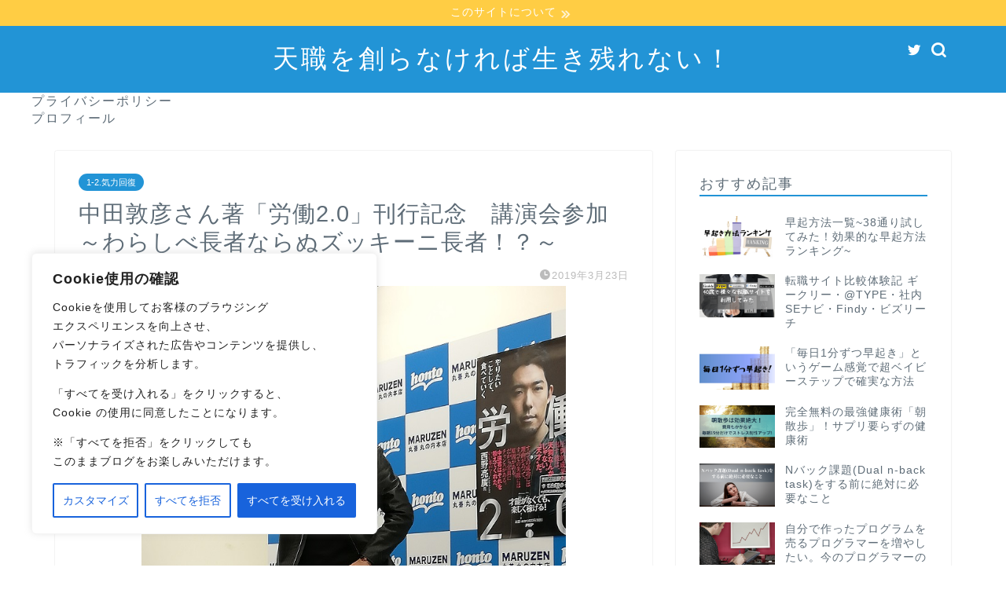

--- FILE ---
content_type: text/html; charset=UTF-8
request_url: https://sarujincanon.com/2019/03/23/nakatakouenwork2/
body_size: 29670
content:
<!DOCTYPE html>
<html lang="ja">
<head prefix="og: http://ogp.me/ns# fb: http://ogp.me/ns/fb# article: http://ogp.me/ns/article#">
<meta charset="utf-8">
<meta http-equiv="X-UA-Compatible" content="IE=edge">
<meta name="viewport" content="width=device-width, initial-scale=1">
<!-- ここからOGP -->
<meta property="og:type" content="blog">
<meta property="og:title" content="中田敦彦さん著「労働2.0」刊行記念　講演会参加～わらしべ長者ならぬズッキーニ長者！？～｜天職を創らなければ生き残れない！"> 
<meta property="og:url" content="https://sarujincanon.com/2019/03/23/nakatakouenwork2/"> 
<meta property="og:description" content="２０１９年３月２１日（木）、「マスターマインド・エンターテイナー」中田敦彦さん著の「労働2.0」刊行記念　講演＆サイン本"> 
<meta property="og:image" content="https://sarujincanon.com/wp-content/uploads/2019/03/中田さん講演会.jpg">
<meta property="og:site_name" content="天職を創らなければ生き残れない！">
<meta property="fb:admins" content="">
<meta name="twitter:card" content="summary">
<!-- ここまでOGP --> 

<meta name="description" itemprop="description" content="２０１９年３月２１日（木）、「マスターマインド・エンターテイナー」中田敦彦さん著の「労働2.0」刊行記念　講演＆サイン本" >
<link rel="shortcut icon" href="https://sarujincanon.com/wp-content/themes/jin/favicon.ico">
<link rel="canonical" href="https://sarujincanon.com/2019/03/23/nakatakouenwork2/">
<title>中田敦彦さん著「労働2.0」刊行記念 講演会参加～わらしべ長者ならぬズッキーニ長者！？～ - 天職を創らなければ生き残れない！</title>

		<!-- All in One SEO 4.4.8 - aioseo.com -->
		<meta name="description" content="２０１９年３月２１日（木）、「マスターマインド・エンターテイナー」中田敦彦さん著の「労働2.0」刊行記念 講演" />
		<meta name="robots" content="max-image-preview:large" />
		<link rel="canonical" href="https://sarujincanon.com/2019/03/23/nakatakouenwork2/" />
		<meta name="generator" content="All in One SEO (AIOSEO) 4.4.8" />
		<meta property="og:locale" content="ja_JP" />
		<meta property="og:site_name" content="天職を創らなければ生き残れない！ - ～元気のないダメリーマンが天職をものにするまでの記録～" />
		<meta property="og:type" content="article" />
		<meta property="og:title" content="中田敦彦さん著「労働2.0」刊行記念 講演会参加～わらしべ長者ならぬズッキーニ長者！？～ - 天職を創らなければ生き残れない！" />
		<meta property="og:description" content="２０１９年３月２１日（木）、「マスターマインド・エンターテイナー」中田敦彦さん著の「労働2.0」刊行記念 講演" />
		<meta property="og:url" content="https://sarujincanon.com/2019/03/23/nakatakouenwork2/" />
		<meta property="article:published_time" content="2019-03-22T22:37:53+00:00" />
		<meta property="article:modified_time" content="2019-03-22T23:21:21+00:00" />
		<meta name="twitter:card" content="summary_large_image" />
		<meta name="twitter:title" content="中田敦彦さん著「労働2.0」刊行記念 講演会参加～わらしべ長者ならぬズッキーニ長者！？～ - 天職を創らなければ生き残れない！" />
		<meta name="twitter:description" content="２０１９年３月２１日（木）、「マスターマインド・エンターテイナー」中田敦彦さん著の「労働2.0」刊行記念 講演" />
		<meta name="twitter:image" content="https://sarujincanon.com/wp-content/uploads/2019/03/中田さん講演会.jpg" />
		<script type="application/ld+json" class="aioseo-schema">
			{"@context":"https:\/\/schema.org","@graph":[{"@type":"BlogPosting","@id":"https:\/\/sarujincanon.com\/2019\/03\/23\/nakatakouenwork2\/#blogposting","name":"\u4e2d\u7530\u6566\u5f66\u3055\u3093\u8457\u300c\u52b4\u50cd2.0\u300d\u520a\u884c\u8a18\u5ff5 \u8b1b\u6f14\u4f1a\u53c2\u52a0\uff5e\u308f\u3089\u3057\u3079\u9577\u8005\u306a\u3089\u306c\u30ba\u30c3\u30ad\u30fc\u30cb\u9577\u8005\uff01\uff1f\uff5e - \u5929\u8077\u3092\u5275\u3089\u306a\u3051\u308c\u3070\u751f\u304d\u6b8b\u308c\u306a\u3044\uff01","headline":"\u4e2d\u7530\u6566\u5f66\u3055\u3093\u8457\u300c\u52b4\u50cd2.0\u300d\u520a\u884c\u8a18\u5ff5\u3000\u8b1b\u6f14\u4f1a\u53c2\u52a0\uff5e\u308f\u3089\u3057\u3079\u9577\u8005\u306a\u3089\u306c\u30ba\u30c3\u30ad\u30fc\u30cb\u9577\u8005\uff01\uff1f\uff5e","author":{"@id":"https:\/\/sarujincanon.com\/author\/yousetsu\/#author"},"publisher":{"@id":"https:\/\/sarujincanon.com\/#organization"},"image":{"@type":"ImageObject","url":"https:\/\/sarujincanon.com\/wp-content\/uploads\/2019\/03\/\u4e2d\u7530\u3055\u3093\u8b1b\u6f14\u4f1a.jpg","width":692,"height":922,"caption":"dig"},"datePublished":"2019-03-22T22:37:53+09:00","dateModified":"2019-03-22T23:21:21+09:00","inLanguage":"ja","mainEntityOfPage":{"@id":"https:\/\/sarujincanon.com\/2019\/03\/23\/nakatakouenwork2\/#webpage"},"isPartOf":{"@id":"https:\/\/sarujincanon.com\/2019\/03\/23\/nakatakouenwork2\/#webpage"},"articleSection":"1-2.\u6c17\u529b\u56de\u5fa9, 1-5.\u5929\u8077\u6d3b\u52d5, 1.\u5929\u8077\u5275\u308a, \u66f8\u8a55"},{"@type":"BreadcrumbList","@id":"https:\/\/sarujincanon.com\/2019\/03\/23\/nakatakouenwork2\/#breadcrumblist","itemListElement":[{"@type":"ListItem","@id":"https:\/\/sarujincanon.com\/#listItem","position":1,"name":"\u5bb6","item":"https:\/\/sarujincanon.com\/","nextItem":"https:\/\/sarujincanon.com\/2019\/#listItem"},{"@type":"ListItem","@id":"https:\/\/sarujincanon.com\/2019\/#listItem","position":2,"name":"2019","item":"https:\/\/sarujincanon.com\/2019\/","nextItem":"https:\/\/sarujincanon.com\/2019\/03\/#listItem","previousItem":"https:\/\/sarujincanon.com\/#listItem"},{"@type":"ListItem","@id":"https:\/\/sarujincanon.com\/2019\/03\/#listItem","position":3,"name":"March","item":"https:\/\/sarujincanon.com\/2019\/03\/","nextItem":"https:\/\/sarujincanon.com\/2019\/03\/23\/#listItem","previousItem":"https:\/\/sarujincanon.com\/2019\/#listItem"},{"@type":"ListItem","@id":"https:\/\/sarujincanon.com\/2019\/03\/23\/#listItem","position":4,"name":"22","item":"https:\/\/sarujincanon.com\/2019\/03\/23\/","nextItem":"https:\/\/sarujincanon.com\/2019\/03\/23\/nakatakouenwork2\/#listItem","previousItem":"https:\/\/sarujincanon.com\/2019\/03\/#listItem"},{"@type":"ListItem","@id":"https:\/\/sarujincanon.com\/2019\/03\/23\/nakatakouenwork2\/#listItem","position":5,"name":"\u4e2d\u7530\u6566\u5f66\u3055\u3093\u8457\u300c\u52b4\u50cd2.0\u300d\u520a\u884c\u8a18\u5ff5\u3000\u8b1b\u6f14\u4f1a\u53c2\u52a0\uff5e\u308f\u3089\u3057\u3079\u9577\u8005\u306a\u3089\u306c\u30ba\u30c3\u30ad\u30fc\u30cb\u9577\u8005\uff01\uff1f\uff5e","previousItem":"https:\/\/sarujincanon.com\/2019\/03\/23\/#listItem"}]},{"@type":"Organization","@id":"https:\/\/sarujincanon.com\/#organization","name":"\u5929\u8077\u3092\u5275\u3089\u306a\u3051\u308c\u3070\u751f\u304d\u6b8b\u308c\u306a\u3044\uff01","url":"https:\/\/sarujincanon.com\/"},{"@type":"Person","@id":"https:\/\/sarujincanon.com\/author\/yousetsu\/#author","url":"https:\/\/sarujincanon.com\/author\/yousetsu\/","name":"yousetsu","image":{"@type":"ImageObject","@id":"https:\/\/sarujincanon.com\/2019\/03\/23\/nakatakouenwork2\/#authorImage","url":"https:\/\/secure.gravatar.com\/avatar\/49109efd88f5601ae8d42ec55d5bd65f?s=96&d=mm&r=g","width":96,"height":96,"caption":"yousetsu"}},{"@type":"WebPage","@id":"https:\/\/sarujincanon.com\/2019\/03\/23\/nakatakouenwork2\/#webpage","url":"https:\/\/sarujincanon.com\/2019\/03\/23\/nakatakouenwork2\/","name":"\u4e2d\u7530\u6566\u5f66\u3055\u3093\u8457\u300c\u52b4\u50cd2.0\u300d\u520a\u884c\u8a18\u5ff5 \u8b1b\u6f14\u4f1a\u53c2\u52a0\uff5e\u308f\u3089\u3057\u3079\u9577\u8005\u306a\u3089\u306c\u30ba\u30c3\u30ad\u30fc\u30cb\u9577\u8005\uff01\uff1f\uff5e - \u5929\u8077\u3092\u5275\u3089\u306a\u3051\u308c\u3070\u751f\u304d\u6b8b\u308c\u306a\u3044\uff01","description":"\uff12\uff10\uff11\uff19\u5e74\uff13\u6708\uff12\uff11\u65e5\uff08\u6728\uff09\u3001\u300c\u30de\u30b9\u30bf\u30fc\u30de\u30a4\u30f3\u30c9\u30fb\u30a8\u30f3\u30bf\u30fc\u30c6\u30a4\u30ca\u30fc\u300d\u4e2d\u7530\u6566\u5f66\u3055\u3093\u8457\u306e\u300c\u52b4\u50cd2.0\u300d\u520a\u884c\u8a18\u5ff5 \u8b1b\u6f14","inLanguage":"ja","isPartOf":{"@id":"https:\/\/sarujincanon.com\/#website"},"breadcrumb":{"@id":"https:\/\/sarujincanon.com\/2019\/03\/23\/nakatakouenwork2\/#breadcrumblist"},"author":{"@id":"https:\/\/sarujincanon.com\/author\/yousetsu\/#author"},"creator":{"@id":"https:\/\/sarujincanon.com\/author\/yousetsu\/#author"},"image":{"@type":"ImageObject","url":"https:\/\/sarujincanon.com\/wp-content\/uploads\/2019\/03\/\u4e2d\u7530\u3055\u3093\u8b1b\u6f14\u4f1a.jpg","@id":"https:\/\/sarujincanon.com\/2019\/03\/23\/nakatakouenwork2\/#mainImage","width":692,"height":922,"caption":"dig"},"primaryImageOfPage":{"@id":"https:\/\/sarujincanon.com\/2019\/03\/23\/nakatakouenwork2\/#mainImage"},"datePublished":"2019-03-22T22:37:53+09:00","dateModified":"2019-03-22T23:21:21+09:00"},{"@type":"WebSite","@id":"https:\/\/sarujincanon.com\/#website","url":"https:\/\/sarujincanon.com\/","name":"\u5929\u8077\u3092\u5275\u3089\u306a\u3051\u308c\u3070\u751f\u304d\u6b8b\u308c\u306a\u3044\uff01","description":"\uff5e\u5143\u6c17\u306e\u306a\u3044\u30c0\u30e1\u30ea\u30fc\u30de\u30f3\u304c\u5929\u8077\u3092\u3082\u306e\u306b\u3059\u308b\u307e\u3067\u306e\u8a18\u9332\uff5e","inLanguage":"ja","publisher":{"@id":"https:\/\/sarujincanon.com\/#organization"}}]}
		</script>
		<!-- All in One SEO -->

<link rel='dns-prefetch' href='//ajax.googleapis.com' />
<link rel='dns-prefetch' href='//cdnjs.cloudflare.com' />
<link rel='dns-prefetch' href='//use.fontawesome.com' />
<link rel="alternate" type="application/rss+xml" title="天職を創らなければ生き残れない！ &raquo; フィード" href="https://sarujincanon.com/feed/" />
<link rel="alternate" type="application/rss+xml" title="天職を創らなければ生き残れない！ &raquo; コメントフィード" href="https://sarujincanon.com/comments/feed/" />
<link rel="alternate" type="application/rss+xml" title="天職を創らなければ生き残れない！ &raquo; 中田敦彦さん著「労働2.0」刊行記念　講演会参加～わらしべ長者ならぬズッキーニ長者！？～ のコメントのフィード" href="https://sarujincanon.com/2019/03/23/nakatakouenwork2/feed/" />
		<!-- This site uses the Google Analytics by MonsterInsights plugin v8.20.1 - Using Analytics tracking - https://www.monsterinsights.com/ -->
		<!-- Note: MonsterInsights is not currently configured on this site. The site owner needs to authenticate with Google Analytics in the MonsterInsights settings panel. -->
					<!-- No tracking code set -->
				<!-- / Google Analytics by MonsterInsights -->
		<script type="text/javascript">
window._wpemojiSettings = {"baseUrl":"https:\/\/s.w.org\/images\/core\/emoji\/14.0.0\/72x72\/","ext":".png","svgUrl":"https:\/\/s.w.org\/images\/core\/emoji\/14.0.0\/svg\/","svgExt":".svg","source":{"concatemoji":"https:\/\/sarujincanon.com\/wp-includes\/js\/wp-emoji-release.min.js?ver=6.3.7"}};
/*! This file is auto-generated */
!function(i,n){var o,s,e;function c(e){try{var t={supportTests:e,timestamp:(new Date).valueOf()};sessionStorage.setItem(o,JSON.stringify(t))}catch(e){}}function p(e,t,n){e.clearRect(0,0,e.canvas.width,e.canvas.height),e.fillText(t,0,0);var t=new Uint32Array(e.getImageData(0,0,e.canvas.width,e.canvas.height).data),r=(e.clearRect(0,0,e.canvas.width,e.canvas.height),e.fillText(n,0,0),new Uint32Array(e.getImageData(0,0,e.canvas.width,e.canvas.height).data));return t.every(function(e,t){return e===r[t]})}function u(e,t,n){switch(t){case"flag":return n(e,"\ud83c\udff3\ufe0f\u200d\u26a7\ufe0f","\ud83c\udff3\ufe0f\u200b\u26a7\ufe0f")?!1:!n(e,"\ud83c\uddfa\ud83c\uddf3","\ud83c\uddfa\u200b\ud83c\uddf3")&&!n(e,"\ud83c\udff4\udb40\udc67\udb40\udc62\udb40\udc65\udb40\udc6e\udb40\udc67\udb40\udc7f","\ud83c\udff4\u200b\udb40\udc67\u200b\udb40\udc62\u200b\udb40\udc65\u200b\udb40\udc6e\u200b\udb40\udc67\u200b\udb40\udc7f");case"emoji":return!n(e,"\ud83e\udef1\ud83c\udffb\u200d\ud83e\udef2\ud83c\udfff","\ud83e\udef1\ud83c\udffb\u200b\ud83e\udef2\ud83c\udfff")}return!1}function f(e,t,n){var r="undefined"!=typeof WorkerGlobalScope&&self instanceof WorkerGlobalScope?new OffscreenCanvas(300,150):i.createElement("canvas"),a=r.getContext("2d",{willReadFrequently:!0}),o=(a.textBaseline="top",a.font="600 32px Arial",{});return e.forEach(function(e){o[e]=t(a,e,n)}),o}function t(e){var t=i.createElement("script");t.src=e,t.defer=!0,i.head.appendChild(t)}"undefined"!=typeof Promise&&(o="wpEmojiSettingsSupports",s=["flag","emoji"],n.supports={everything:!0,everythingExceptFlag:!0},e=new Promise(function(e){i.addEventListener("DOMContentLoaded",e,{once:!0})}),new Promise(function(t){var n=function(){try{var e=JSON.parse(sessionStorage.getItem(o));if("object"==typeof e&&"number"==typeof e.timestamp&&(new Date).valueOf()<e.timestamp+604800&&"object"==typeof e.supportTests)return e.supportTests}catch(e){}return null}();if(!n){if("undefined"!=typeof Worker&&"undefined"!=typeof OffscreenCanvas&&"undefined"!=typeof URL&&URL.createObjectURL&&"undefined"!=typeof Blob)try{var e="postMessage("+f.toString()+"("+[JSON.stringify(s),u.toString(),p.toString()].join(",")+"));",r=new Blob([e],{type:"text/javascript"}),a=new Worker(URL.createObjectURL(r),{name:"wpTestEmojiSupports"});return void(a.onmessage=function(e){c(n=e.data),a.terminate(),t(n)})}catch(e){}c(n=f(s,u,p))}t(n)}).then(function(e){for(var t in e)n.supports[t]=e[t],n.supports.everything=n.supports.everything&&n.supports[t],"flag"!==t&&(n.supports.everythingExceptFlag=n.supports.everythingExceptFlag&&n.supports[t]);n.supports.everythingExceptFlag=n.supports.everythingExceptFlag&&!n.supports.flag,n.DOMReady=!1,n.readyCallback=function(){n.DOMReady=!0}}).then(function(){return e}).then(function(){var e;n.supports.everything||(n.readyCallback(),(e=n.source||{}).concatemoji?t(e.concatemoji):e.wpemoji&&e.twemoji&&(t(e.twemoji),t(e.wpemoji)))}))}((window,document),window._wpemojiSettings);
</script>
<style type="text/css">
img.wp-smiley,
img.emoji {
	display: inline !important;
	border: none !important;
	box-shadow: none !important;
	height: 1em !important;
	width: 1em !important;
	margin: 0 0.07em !important;
	vertical-align: -0.1em !important;
	background: none !important;
	padding: 0 !important;
}
</style>
	<link rel='stylesheet' id='wp-block-library-css' href='https://sarujincanon.com/wp-includes/css/dist/block-library/style.min.css?ver=6.3.7' type='text/css' media='all' />
<style id='classic-theme-styles-inline-css' type='text/css'>
/*! This file is auto-generated */
.wp-block-button__link{color:#fff;background-color:#32373c;border-radius:9999px;box-shadow:none;text-decoration:none;padding:calc(.667em + 2px) calc(1.333em + 2px);font-size:1.125em}.wp-block-file__button{background:#32373c;color:#fff;text-decoration:none}
</style>
<style id='global-styles-inline-css' type='text/css'>
body{--wp--preset--color--black: #000000;--wp--preset--color--cyan-bluish-gray: #abb8c3;--wp--preset--color--white: #ffffff;--wp--preset--color--pale-pink: #f78da7;--wp--preset--color--vivid-red: #cf2e2e;--wp--preset--color--luminous-vivid-orange: #ff6900;--wp--preset--color--luminous-vivid-amber: #fcb900;--wp--preset--color--light-green-cyan: #7bdcb5;--wp--preset--color--vivid-green-cyan: #00d084;--wp--preset--color--pale-cyan-blue: #8ed1fc;--wp--preset--color--vivid-cyan-blue: #0693e3;--wp--preset--color--vivid-purple: #9b51e0;--wp--preset--gradient--vivid-cyan-blue-to-vivid-purple: linear-gradient(135deg,rgba(6,147,227,1) 0%,rgb(155,81,224) 100%);--wp--preset--gradient--light-green-cyan-to-vivid-green-cyan: linear-gradient(135deg,rgb(122,220,180) 0%,rgb(0,208,130) 100%);--wp--preset--gradient--luminous-vivid-amber-to-luminous-vivid-orange: linear-gradient(135deg,rgba(252,185,0,1) 0%,rgba(255,105,0,1) 100%);--wp--preset--gradient--luminous-vivid-orange-to-vivid-red: linear-gradient(135deg,rgba(255,105,0,1) 0%,rgb(207,46,46) 100%);--wp--preset--gradient--very-light-gray-to-cyan-bluish-gray: linear-gradient(135deg,rgb(238,238,238) 0%,rgb(169,184,195) 100%);--wp--preset--gradient--cool-to-warm-spectrum: linear-gradient(135deg,rgb(74,234,220) 0%,rgb(151,120,209) 20%,rgb(207,42,186) 40%,rgb(238,44,130) 60%,rgb(251,105,98) 80%,rgb(254,248,76) 100%);--wp--preset--gradient--blush-light-purple: linear-gradient(135deg,rgb(255,206,236) 0%,rgb(152,150,240) 100%);--wp--preset--gradient--blush-bordeaux: linear-gradient(135deg,rgb(254,205,165) 0%,rgb(254,45,45) 50%,rgb(107,0,62) 100%);--wp--preset--gradient--luminous-dusk: linear-gradient(135deg,rgb(255,203,112) 0%,rgb(199,81,192) 50%,rgb(65,88,208) 100%);--wp--preset--gradient--pale-ocean: linear-gradient(135deg,rgb(255,245,203) 0%,rgb(182,227,212) 50%,rgb(51,167,181) 100%);--wp--preset--gradient--electric-grass: linear-gradient(135deg,rgb(202,248,128) 0%,rgb(113,206,126) 100%);--wp--preset--gradient--midnight: linear-gradient(135deg,rgb(2,3,129) 0%,rgb(40,116,252) 100%);--wp--preset--font-size--small: 13px;--wp--preset--font-size--medium: 20px;--wp--preset--font-size--large: 36px;--wp--preset--font-size--x-large: 42px;--wp--preset--spacing--20: 0.44rem;--wp--preset--spacing--30: 0.67rem;--wp--preset--spacing--40: 1rem;--wp--preset--spacing--50: 1.5rem;--wp--preset--spacing--60: 2.25rem;--wp--preset--spacing--70: 3.38rem;--wp--preset--spacing--80: 5.06rem;--wp--preset--shadow--natural: 6px 6px 9px rgba(0, 0, 0, 0.2);--wp--preset--shadow--deep: 12px 12px 50px rgba(0, 0, 0, 0.4);--wp--preset--shadow--sharp: 6px 6px 0px rgba(0, 0, 0, 0.2);--wp--preset--shadow--outlined: 6px 6px 0px -3px rgba(255, 255, 255, 1), 6px 6px rgba(0, 0, 0, 1);--wp--preset--shadow--crisp: 6px 6px 0px rgba(0, 0, 0, 1);}:where(.is-layout-flex){gap: 0.5em;}:where(.is-layout-grid){gap: 0.5em;}body .is-layout-flow > .alignleft{float: left;margin-inline-start: 0;margin-inline-end: 2em;}body .is-layout-flow > .alignright{float: right;margin-inline-start: 2em;margin-inline-end: 0;}body .is-layout-flow > .aligncenter{margin-left: auto !important;margin-right: auto !important;}body .is-layout-constrained > .alignleft{float: left;margin-inline-start: 0;margin-inline-end: 2em;}body .is-layout-constrained > .alignright{float: right;margin-inline-start: 2em;margin-inline-end: 0;}body .is-layout-constrained > .aligncenter{margin-left: auto !important;margin-right: auto !important;}body .is-layout-constrained > :where(:not(.alignleft):not(.alignright):not(.alignfull)){max-width: var(--wp--style--global--content-size);margin-left: auto !important;margin-right: auto !important;}body .is-layout-constrained > .alignwide{max-width: var(--wp--style--global--wide-size);}body .is-layout-flex{display: flex;}body .is-layout-flex{flex-wrap: wrap;align-items: center;}body .is-layout-flex > *{margin: 0;}body .is-layout-grid{display: grid;}body .is-layout-grid > *{margin: 0;}:where(.wp-block-columns.is-layout-flex){gap: 2em;}:where(.wp-block-columns.is-layout-grid){gap: 2em;}:where(.wp-block-post-template.is-layout-flex){gap: 1.25em;}:where(.wp-block-post-template.is-layout-grid){gap: 1.25em;}.has-black-color{color: var(--wp--preset--color--black) !important;}.has-cyan-bluish-gray-color{color: var(--wp--preset--color--cyan-bluish-gray) !important;}.has-white-color{color: var(--wp--preset--color--white) !important;}.has-pale-pink-color{color: var(--wp--preset--color--pale-pink) !important;}.has-vivid-red-color{color: var(--wp--preset--color--vivid-red) !important;}.has-luminous-vivid-orange-color{color: var(--wp--preset--color--luminous-vivid-orange) !important;}.has-luminous-vivid-amber-color{color: var(--wp--preset--color--luminous-vivid-amber) !important;}.has-light-green-cyan-color{color: var(--wp--preset--color--light-green-cyan) !important;}.has-vivid-green-cyan-color{color: var(--wp--preset--color--vivid-green-cyan) !important;}.has-pale-cyan-blue-color{color: var(--wp--preset--color--pale-cyan-blue) !important;}.has-vivid-cyan-blue-color{color: var(--wp--preset--color--vivid-cyan-blue) !important;}.has-vivid-purple-color{color: var(--wp--preset--color--vivid-purple) !important;}.has-black-background-color{background-color: var(--wp--preset--color--black) !important;}.has-cyan-bluish-gray-background-color{background-color: var(--wp--preset--color--cyan-bluish-gray) !important;}.has-white-background-color{background-color: var(--wp--preset--color--white) !important;}.has-pale-pink-background-color{background-color: var(--wp--preset--color--pale-pink) !important;}.has-vivid-red-background-color{background-color: var(--wp--preset--color--vivid-red) !important;}.has-luminous-vivid-orange-background-color{background-color: var(--wp--preset--color--luminous-vivid-orange) !important;}.has-luminous-vivid-amber-background-color{background-color: var(--wp--preset--color--luminous-vivid-amber) !important;}.has-light-green-cyan-background-color{background-color: var(--wp--preset--color--light-green-cyan) !important;}.has-vivid-green-cyan-background-color{background-color: var(--wp--preset--color--vivid-green-cyan) !important;}.has-pale-cyan-blue-background-color{background-color: var(--wp--preset--color--pale-cyan-blue) !important;}.has-vivid-cyan-blue-background-color{background-color: var(--wp--preset--color--vivid-cyan-blue) !important;}.has-vivid-purple-background-color{background-color: var(--wp--preset--color--vivid-purple) !important;}.has-black-border-color{border-color: var(--wp--preset--color--black) !important;}.has-cyan-bluish-gray-border-color{border-color: var(--wp--preset--color--cyan-bluish-gray) !important;}.has-white-border-color{border-color: var(--wp--preset--color--white) !important;}.has-pale-pink-border-color{border-color: var(--wp--preset--color--pale-pink) !important;}.has-vivid-red-border-color{border-color: var(--wp--preset--color--vivid-red) !important;}.has-luminous-vivid-orange-border-color{border-color: var(--wp--preset--color--luminous-vivid-orange) !important;}.has-luminous-vivid-amber-border-color{border-color: var(--wp--preset--color--luminous-vivid-amber) !important;}.has-light-green-cyan-border-color{border-color: var(--wp--preset--color--light-green-cyan) !important;}.has-vivid-green-cyan-border-color{border-color: var(--wp--preset--color--vivid-green-cyan) !important;}.has-pale-cyan-blue-border-color{border-color: var(--wp--preset--color--pale-cyan-blue) !important;}.has-vivid-cyan-blue-border-color{border-color: var(--wp--preset--color--vivid-cyan-blue) !important;}.has-vivid-purple-border-color{border-color: var(--wp--preset--color--vivid-purple) !important;}.has-vivid-cyan-blue-to-vivid-purple-gradient-background{background: var(--wp--preset--gradient--vivid-cyan-blue-to-vivid-purple) !important;}.has-light-green-cyan-to-vivid-green-cyan-gradient-background{background: var(--wp--preset--gradient--light-green-cyan-to-vivid-green-cyan) !important;}.has-luminous-vivid-amber-to-luminous-vivid-orange-gradient-background{background: var(--wp--preset--gradient--luminous-vivid-amber-to-luminous-vivid-orange) !important;}.has-luminous-vivid-orange-to-vivid-red-gradient-background{background: var(--wp--preset--gradient--luminous-vivid-orange-to-vivid-red) !important;}.has-very-light-gray-to-cyan-bluish-gray-gradient-background{background: var(--wp--preset--gradient--very-light-gray-to-cyan-bluish-gray) !important;}.has-cool-to-warm-spectrum-gradient-background{background: var(--wp--preset--gradient--cool-to-warm-spectrum) !important;}.has-blush-light-purple-gradient-background{background: var(--wp--preset--gradient--blush-light-purple) !important;}.has-blush-bordeaux-gradient-background{background: var(--wp--preset--gradient--blush-bordeaux) !important;}.has-luminous-dusk-gradient-background{background: var(--wp--preset--gradient--luminous-dusk) !important;}.has-pale-ocean-gradient-background{background: var(--wp--preset--gradient--pale-ocean) !important;}.has-electric-grass-gradient-background{background: var(--wp--preset--gradient--electric-grass) !important;}.has-midnight-gradient-background{background: var(--wp--preset--gradient--midnight) !important;}.has-small-font-size{font-size: var(--wp--preset--font-size--small) !important;}.has-medium-font-size{font-size: var(--wp--preset--font-size--medium) !important;}.has-large-font-size{font-size: var(--wp--preset--font-size--large) !important;}.has-x-large-font-size{font-size: var(--wp--preset--font-size--x-large) !important;}
.wp-block-navigation a:where(:not(.wp-element-button)){color: inherit;}
:where(.wp-block-post-template.is-layout-flex){gap: 1.25em;}:where(.wp-block-post-template.is-layout-grid){gap: 1.25em;}
:where(.wp-block-columns.is-layout-flex){gap: 2em;}:where(.wp-block-columns.is-layout-grid){gap: 2em;}
.wp-block-pullquote{font-size: 1.5em;line-height: 1.6;}
</style>
<link rel='stylesheet' id='wp-ulike-css' href='https://sarujincanon.com/wp-content/plugins/wp-ulike/assets/css/wp-ulike.min.css?ver=4.7.3' type='text/css' media='all' />
<link rel='stylesheet' id='parent-style-css' href='https://sarujincanon.com/wp-content/themes/jin/style.css?ver=6.3.7' type='text/css' media='all' />
<link rel='stylesheet' id='theme-style-css' href='https://sarujincanon.com/wp-content/themes/jin-child/style.css?ver=6.3.7' type='text/css' media='all' />
<link rel='stylesheet' id='fontawesome-style-css' href='https://use.fontawesome.com/releases/v5.6.3/css/all.css?ver=6.3.7' type='text/css' media='all' />
<link rel='stylesheet' id='swiper-style-css' href='https://cdnjs.cloudflare.com/ajax/libs/Swiper/4.0.7/css/swiper.min.css?ver=6.3.7' type='text/css' media='all' />
<script type='text/javascript' id='cookie-law-info-js-extra'>
/* <![CDATA[ */
var _ckyConfig = {"_ipData":[],"_assetsURL":"https:\/\/sarujincanon.com\/wp-content\/plugins\/cookie-law-info\/lite\/frontend\/images\/","_publicURL":"https:\/\/sarujincanon.com","_expiry":"365","_categories":[{"name":"Necessary","slug":"necessary","isNecessary":true,"ccpaDoNotSell":true,"cookies":[],"active":true,"defaultConsent":{"gdpr":true,"ccpa":true}},{"name":"Functional","slug":"functional","isNecessary":false,"ccpaDoNotSell":true,"cookies":[],"active":true,"defaultConsent":{"gdpr":false,"ccpa":false}},{"name":"Analytics","slug":"analytics","isNecessary":false,"ccpaDoNotSell":true,"cookies":[],"active":true,"defaultConsent":{"gdpr":false,"ccpa":false}},{"name":"Performance","slug":"performance","isNecessary":false,"ccpaDoNotSell":true,"cookies":[],"active":true,"defaultConsent":{"gdpr":false,"ccpa":false}},{"name":"Advertisement","slug":"advertisement","isNecessary":false,"ccpaDoNotSell":true,"cookies":[],"active":true,"defaultConsent":{"gdpr":false,"ccpa":false}}],"_activeLaw":"gdpr","_rootDomain":"","_block":"1","_showBanner":"1","_bannerConfig":{"settings":{"type":"box","preferenceCenterType":"popup","position":"bottom-left","applicableLaw":"gdpr"},"behaviours":{"reloadBannerOnAccept":false,"loadAnalyticsByDefault":false,"animations":{"onLoad":"animate","onHide":"sticky"}},"config":{"revisitConsent":{"status":true,"tag":"revisit-consent","position":"bottom-left","meta":{"url":"#"},"styles":{"background-color":"#0056A7"},"elements":{"title":{"type":"text","tag":"revisit-consent-title","status":true,"styles":{"color":"#0056a7"}}}},"preferenceCenter":{"toggle":{"status":true,"tag":"detail-category-toggle","type":"toggle","states":{"active":{"styles":{"background-color":"#1863DC"}},"inactive":{"styles":{"background-color":"#D0D5D2"}}}}},"categoryPreview":{"status":false,"toggle":{"status":true,"tag":"detail-category-preview-toggle","type":"toggle","states":{"active":{"styles":{"background-color":"#1863DC"}},"inactive":{"styles":{"background-color":"#D0D5D2"}}}}},"videoPlaceholder":{"status":true,"styles":{"background-color":"#000000","border-color":"#000000","color":"#ffffff"}},"readMore":{"status":false,"tag":"readmore-button","type":"link","meta":{"noFollow":true,"newTab":true},"styles":{"color":"#1863DC","background-color":"transparent","border-color":"transparent"}},"auditTable":{"status":true},"optOption":{"status":true,"toggle":{"status":true,"tag":"optout-option-toggle","type":"toggle","states":{"active":{"styles":{"background-color":"#1863dc"}},"inactive":{"styles":{"background-color":"#FFFFFF"}}}}}}},"_version":"3.2.6","_logConsent":"1","_tags":[{"tag":"accept-button","styles":{"color":"#FFFFFF","background-color":"#1863DC","border-color":"#1863DC"}},{"tag":"reject-button","styles":{"color":"#1863DC","background-color":"transparent","border-color":"#1863DC"}},{"tag":"settings-button","styles":{"color":"#1863DC","background-color":"transparent","border-color":"#1863DC"}},{"tag":"readmore-button","styles":{"color":"#1863DC","background-color":"transparent","border-color":"transparent"}},{"tag":"donotsell-button","styles":{"color":"#1863DC","background-color":"transparent","border-color":"transparent"}},{"tag":"accept-button","styles":{"color":"#FFFFFF","background-color":"#1863DC","border-color":"#1863DC"}},{"tag":"revisit-consent","styles":{"background-color":"#0056A7"}}],"_shortCodes":[{"key":"cky_readmore","content":"<a href=\"https:\/\/sarujincanon.com\/pc\/\" class=\"cky-policy\" aria-label=\"Cookie Policy\" target=\"_blank\" rel=\"noopener\" data-cky-tag=\"readmore-button\">Cookie Policy<\/a>","tag":"readmore-button","status":false,"attributes":{"rel":"nofollow","target":"_blank"}},{"key":"cky_show_desc","content":"<button class=\"cky-show-desc-btn\" data-cky-tag=\"show-desc-button\" aria-label=\"Show more\">Show more<\/button>","tag":"show-desc-button","status":true,"attributes":[]},{"key":"cky_hide_desc","content":"<button class=\"cky-show-desc-btn\" data-cky-tag=\"hide-desc-button\" aria-label=\"Show less\">Show less<\/button>","tag":"hide-desc-button","status":true,"attributes":[]},{"key":"cky_category_toggle_label","content":"[cky_{{status}}_category_label] [cky_preference_{{category_slug}}_title]","tag":"","status":true,"attributes":[]},{"key":"cky_enable_category_label","content":"Enable","tag":"","status":true,"attributes":[]},{"key":"cky_disable_category_label","content":"Disable","tag":"","status":true,"attributes":[]},{"key":"cky_video_placeholder","content":"<div class=\"video-placeholder-normal\" data-cky-tag=\"video-placeholder\" id=\"[UNIQUEID]\"><p class=\"video-placeholder-text-normal\" data-cky-tag=\"placeholder-title\">Please accept cookies to access this content<\/p><\/div>","tag":"","status":true,"attributes":[]},{"key":"cky_enable_optout_label","content":"Enable","tag":"","status":true,"attributes":[]},{"key":"cky_disable_optout_label","content":"Disable","tag":"","status":true,"attributes":[]},{"key":"cky_optout_toggle_label","content":"[cky_{{status}}_optout_label] [cky_optout_option_title]","tag":"","status":true,"attributes":[]},{"key":"cky_optout_option_title","content":"Do Not Sell or Share My Personal Information","tag":"","status":true,"attributes":[]},{"key":"cky_optout_close_label","content":"Close","tag":"","status":true,"attributes":[]}],"_rtl":"","_language":"ja","_providersToBlock":[]};
var _ckyStyles = {"css":".cky-overlay{background: #000000; opacity: 0.4; position: fixed; top: 0; left: 0; width: 100%; height: 100%; z-index: 99999999;}.cky-hide{display: none;}.cky-btn-revisit-wrapper{display: flex; align-items: center; justify-content: center; background: #0056a7; width: 45px; height: 45px; border-radius: 50%; position: fixed; z-index: 999999; cursor: pointer;}.cky-revisit-bottom-left{bottom: 15px; left: 15px;}.cky-revisit-bottom-right{bottom: 15px; right: 15px;}.cky-btn-revisit-wrapper .cky-btn-revisit{display: flex; align-items: center; justify-content: center; background: none; border: none; cursor: pointer; position: relative; margin: 0; padding: 0;}.cky-btn-revisit-wrapper .cky-btn-revisit img{max-width: fit-content; margin: 0; height: 30px; width: 30px;}.cky-revisit-bottom-left:hover::before{content: attr(data-tooltip); position: absolute; background: #4e4b66; color: #ffffff; left: calc(100% + 7px); font-size: 12px; line-height: 16px; width: max-content; padding: 4px 8px; border-radius: 4px;}.cky-revisit-bottom-left:hover::after{position: absolute; content: \"\"; border: 5px solid transparent; left: calc(100% + 2px); border-left-width: 0; border-right-color: #4e4b66;}.cky-revisit-bottom-right:hover::before{content: attr(data-tooltip); position: absolute; background: #4e4b66; color: #ffffff; right: calc(100% + 7px); font-size: 12px; line-height: 16px; width: max-content; padding: 4px 8px; border-radius: 4px;}.cky-revisit-bottom-right:hover::after{position: absolute; content: \"\"; border: 5px solid transparent; right: calc(100% + 2px); border-right-width: 0; border-left-color: #4e4b66;}.cky-revisit-hide{display: none;}.cky-consent-container{position: fixed; width: 440px; box-sizing: border-box; z-index: 9999999; border-radius: 6px;}.cky-consent-container .cky-consent-bar{background: #ffffff; border: 1px solid; padding: 20px 26px; box-shadow: 0 -1px 10px 0 #acabab4d; border-radius: 6px;}.cky-box-bottom-left{bottom: 40px; left: 40px;}.cky-box-bottom-right{bottom: 40px; right: 40px;}.cky-box-top-left{top: 40px; left: 40px;}.cky-box-top-right{top: 40px; right: 40px;}.cky-custom-brand-logo-wrapper .cky-custom-brand-logo{width: 100px; height: auto; margin: 0 0 12px 0;}.cky-notice .cky-title{color: #212121; font-weight: 700; font-size: 18px; line-height: 24px; margin: 0 0 12px 0;}.cky-notice-des *,.cky-preference-content-wrapper *,.cky-accordion-header-des *,.cky-gpc-wrapper .cky-gpc-desc *{font-size: 14px;}.cky-notice-des{color: #212121; font-size: 14px; line-height: 24px; font-weight: 400;}.cky-notice-des img{height: 25px; width: 25px;}.cky-consent-bar .cky-notice-des p,.cky-gpc-wrapper .cky-gpc-desc p,.cky-preference-body-wrapper .cky-preference-content-wrapper p,.cky-accordion-header-wrapper .cky-accordion-header-des p,.cky-cookie-des-table li div:last-child p{color: inherit; margin-top: 0; overflow-wrap: break-word;}.cky-notice-des P:last-child,.cky-preference-content-wrapper p:last-child,.cky-cookie-des-table li div:last-child p:last-child,.cky-gpc-wrapper .cky-gpc-desc p:last-child{margin-bottom: 0;}.cky-notice-des a.cky-policy,.cky-notice-des button.cky-policy{font-size: 14px; color: #1863dc; white-space: nowrap; cursor: pointer; background: transparent; border: 1px solid; text-decoration: underline;}.cky-notice-des button.cky-policy{padding: 0;}.cky-notice-des a.cky-policy:focus-visible,.cky-notice-des button.cky-policy:focus-visible,.cky-preference-content-wrapper .cky-show-desc-btn:focus-visible,.cky-accordion-header .cky-accordion-btn:focus-visible,.cky-preference-header .cky-btn-close:focus-visible,.cky-switch input[type=\"checkbox\"]:focus-visible,.cky-footer-wrapper a:focus-visible,.cky-btn:focus-visible{outline: 2px solid #1863dc; outline-offset: 2px;}.cky-btn:focus:not(:focus-visible),.cky-accordion-header .cky-accordion-btn:focus:not(:focus-visible),.cky-preference-content-wrapper .cky-show-desc-btn:focus:not(:focus-visible),.cky-btn-revisit-wrapper .cky-btn-revisit:focus:not(:focus-visible),.cky-preference-header .cky-btn-close:focus:not(:focus-visible),.cky-consent-bar .cky-banner-btn-close:focus:not(:focus-visible){outline: 0;}button.cky-show-desc-btn:not(:hover):not(:active){color: #1863dc; background: transparent;}button.cky-accordion-btn:not(:hover):not(:active),button.cky-banner-btn-close:not(:hover):not(:active),button.cky-btn-revisit:not(:hover):not(:active),button.cky-btn-close:not(:hover):not(:active){background: transparent;}.cky-consent-bar button:hover,.cky-modal.cky-modal-open button:hover,.cky-consent-bar button:focus,.cky-modal.cky-modal-open button:focus{text-decoration: none;}.cky-notice-btn-wrapper{display: flex; justify-content: flex-start; align-items: center; flex-wrap: wrap; margin-top: 16px;}.cky-notice-btn-wrapper .cky-btn{text-shadow: none; box-shadow: none;}.cky-btn{flex: auto; max-width: 100%; font-size: 14px; font-family: inherit; line-height: 24px; padding: 8px; font-weight: 500; margin: 0 8px 0 0; border-radius: 2px; cursor: pointer; text-align: center; text-transform: none; min-height: 0;}.cky-btn:hover{opacity: 0.8;}.cky-btn-customize{color: #1863dc; background: transparent; border: 2px solid #1863dc;}.cky-btn-reject{color: #1863dc; background: transparent; border: 2px solid #1863dc;}.cky-btn-accept{background: #1863dc; color: #ffffff; border: 2px solid #1863dc;}.cky-btn:last-child{margin-right: 0;}@media (max-width: 576px){.cky-box-bottom-left{bottom: 0; left: 0;}.cky-box-bottom-right{bottom: 0; right: 0;}.cky-box-top-left{top: 0; left: 0;}.cky-box-top-right{top: 0; right: 0;}}@media (max-width: 440px){.cky-box-bottom-left, .cky-box-bottom-right, .cky-box-top-left, .cky-box-top-right{width: 100%; max-width: 100%;}.cky-consent-container .cky-consent-bar{padding: 20px 0;}.cky-custom-brand-logo-wrapper, .cky-notice .cky-title, .cky-notice-des, .cky-notice-btn-wrapper{padding: 0 24px;}.cky-notice-des{max-height: 40vh; overflow-y: scroll;}.cky-notice-btn-wrapper{flex-direction: column; margin-top: 0;}.cky-btn{width: 100%; margin: 10px 0 0 0;}.cky-notice-btn-wrapper .cky-btn-customize{order: 2;}.cky-notice-btn-wrapper .cky-btn-reject{order: 3;}.cky-notice-btn-wrapper .cky-btn-accept{order: 1; margin-top: 16px;}}@media (max-width: 352px){.cky-notice .cky-title{font-size: 16px;}.cky-notice-des *{font-size: 12px;}.cky-notice-des, .cky-btn{font-size: 12px;}}.cky-modal.cky-modal-open{display: flex; visibility: visible; -webkit-transform: translate(-50%, -50%); -moz-transform: translate(-50%, -50%); -ms-transform: translate(-50%, -50%); -o-transform: translate(-50%, -50%); transform: translate(-50%, -50%); top: 50%; left: 50%; transition: all 1s ease;}.cky-modal{box-shadow: 0 32px 68px rgba(0, 0, 0, 0.3); margin: 0 auto; position: fixed; max-width: 100%; background: #ffffff; top: 50%; box-sizing: border-box; border-radius: 6px; z-index: 999999999; color: #212121; -webkit-transform: translate(-50%, 100%); -moz-transform: translate(-50%, 100%); -ms-transform: translate(-50%, 100%); -o-transform: translate(-50%, 100%); transform: translate(-50%, 100%); visibility: hidden; transition: all 0s ease;}.cky-preference-center{max-height: 79vh; overflow: hidden; width: 845px; overflow: hidden; flex: 1 1 0; display: flex; flex-direction: column; border-radius: 6px;}.cky-preference-header{display: flex; align-items: center; justify-content: space-between; padding: 22px 24px; border-bottom: 1px solid;}.cky-preference-header .cky-preference-title{font-size: 18px; font-weight: 700; line-height: 24px;}.cky-preference-header .cky-btn-close{margin: 0; cursor: pointer; vertical-align: middle; padding: 0; background: none; border: none; width: auto; height: auto; min-height: 0; line-height: 0; text-shadow: none; box-shadow: none;}.cky-preference-header .cky-btn-close img{margin: 0; height: 10px; width: 10px;}.cky-preference-body-wrapper{padding: 0 24px; flex: 1; overflow: auto; box-sizing: border-box;}.cky-preference-content-wrapper,.cky-gpc-wrapper .cky-gpc-desc{font-size: 14px; line-height: 24px; font-weight: 400; padding: 12px 0;}.cky-preference-content-wrapper{border-bottom: 1px solid;}.cky-preference-content-wrapper img{height: 25px; width: 25px;}.cky-preference-content-wrapper .cky-show-desc-btn{font-size: 14px; font-family: inherit; color: #1863dc; text-decoration: none; line-height: 24px; padding: 0; margin: 0; white-space: nowrap; cursor: pointer; background: transparent; border-color: transparent; text-transform: none; min-height: 0; text-shadow: none; box-shadow: none;}.cky-accordion-wrapper{margin-bottom: 10px;}.cky-accordion{border-bottom: 1px solid;}.cky-accordion:last-child{border-bottom: none;}.cky-accordion .cky-accordion-item{display: flex; margin-top: 10px;}.cky-accordion .cky-accordion-body{display: none;}.cky-accordion.cky-accordion-active .cky-accordion-body{display: block; padding: 0 22px; margin-bottom: 16px;}.cky-accordion-header-wrapper{cursor: pointer; width: 100%;}.cky-accordion-item .cky-accordion-header{display: flex; justify-content: space-between; align-items: center;}.cky-accordion-header .cky-accordion-btn{font-size: 16px; font-family: inherit; color: #212121; line-height: 24px; background: none; border: none; font-weight: 700; padding: 0; margin: 0; cursor: pointer; text-transform: none; min-height: 0; text-shadow: none; box-shadow: none;}.cky-accordion-header .cky-always-active{color: #008000; font-weight: 600; line-height: 24px; font-size: 14px;}.cky-accordion-header-des{font-size: 14px; line-height: 24px; margin: 10px 0 16px 0;}.cky-accordion-chevron{margin-right: 22px; position: relative; cursor: pointer;}.cky-accordion-chevron-hide{display: none;}.cky-accordion .cky-accordion-chevron i::before{content: \"\"; position: absolute; border-right: 1.4px solid; border-bottom: 1.4px solid; border-color: inherit; height: 6px; width: 6px; -webkit-transform: rotate(-45deg); -moz-transform: rotate(-45deg); -ms-transform: rotate(-45deg); -o-transform: rotate(-45deg); transform: rotate(-45deg); transition: all 0.2s ease-in-out; top: 8px;}.cky-accordion.cky-accordion-active .cky-accordion-chevron i::before{-webkit-transform: rotate(45deg); -moz-transform: rotate(45deg); -ms-transform: rotate(45deg); -o-transform: rotate(45deg); transform: rotate(45deg);}.cky-audit-table{background: #f4f4f4; border-radius: 6px;}.cky-audit-table .cky-empty-cookies-text{color: inherit; font-size: 12px; line-height: 24px; margin: 0; padding: 10px;}.cky-audit-table .cky-cookie-des-table{font-size: 12px; line-height: 24px; font-weight: normal; padding: 15px 10px; border-bottom: 1px solid; border-bottom-color: inherit; margin: 0;}.cky-audit-table .cky-cookie-des-table:last-child{border-bottom: none;}.cky-audit-table .cky-cookie-des-table li{list-style-type: none; display: flex; padding: 3px 0;}.cky-audit-table .cky-cookie-des-table li:first-child{padding-top: 0;}.cky-cookie-des-table li div:first-child{width: 100px; font-weight: 600; word-break: break-word; word-wrap: break-word;}.cky-cookie-des-table li div:last-child{flex: 1; word-break: break-word; word-wrap: break-word; margin-left: 8px;}.cky-footer-shadow{display: block; width: 100%; height: 40px; background: linear-gradient(180deg, rgba(255, 255, 255, 0) 0%, #ffffff 100%); position: absolute; bottom: calc(100% - 1px);}.cky-footer-wrapper{position: relative;}.cky-prefrence-btn-wrapper{display: flex; flex-wrap: wrap; align-items: center; justify-content: center; padding: 22px 24px; border-top: 1px solid;}.cky-prefrence-btn-wrapper .cky-btn{flex: auto; max-width: 100%; text-shadow: none; box-shadow: none;}.cky-btn-preferences{color: #1863dc; background: transparent; border: 2px solid #1863dc;}.cky-preference-header,.cky-preference-body-wrapper,.cky-preference-content-wrapper,.cky-accordion-wrapper,.cky-accordion,.cky-accordion-wrapper,.cky-footer-wrapper,.cky-prefrence-btn-wrapper{border-color: inherit;}@media (max-width: 845px){.cky-modal{max-width: calc(100% - 16px);}}@media (max-width: 576px){.cky-modal{max-width: 100%;}.cky-preference-center{max-height: 100vh;}.cky-prefrence-btn-wrapper{flex-direction: column;}.cky-accordion.cky-accordion-active .cky-accordion-body{padding-right: 0;}.cky-prefrence-btn-wrapper .cky-btn{width: 100%; margin: 10px 0 0 0;}.cky-prefrence-btn-wrapper .cky-btn-reject{order: 3;}.cky-prefrence-btn-wrapper .cky-btn-accept{order: 1; margin-top: 0;}.cky-prefrence-btn-wrapper .cky-btn-preferences{order: 2;}}@media (max-width: 425px){.cky-accordion-chevron{margin-right: 15px;}.cky-notice-btn-wrapper{margin-top: 0;}.cky-accordion.cky-accordion-active .cky-accordion-body{padding: 0 15px;}}@media (max-width: 352px){.cky-preference-header .cky-preference-title{font-size: 16px;}.cky-preference-header{padding: 16px 24px;}.cky-preference-content-wrapper *, .cky-accordion-header-des *{font-size: 12px;}.cky-preference-content-wrapper, .cky-preference-content-wrapper .cky-show-more, .cky-accordion-header .cky-always-active, .cky-accordion-header-des, .cky-preference-content-wrapper .cky-show-desc-btn, .cky-notice-des a.cky-policy{font-size: 12px;}.cky-accordion-header .cky-accordion-btn{font-size: 14px;}}.cky-switch{display: flex;}.cky-switch input[type=\"checkbox\"]{position: relative; width: 44px; height: 24px; margin: 0; background: #d0d5d2; -webkit-appearance: none; border-radius: 50px; cursor: pointer; outline: 0; border: none; top: 0;}.cky-switch input[type=\"checkbox\"]:checked{background: #1863dc;}.cky-switch input[type=\"checkbox\"]:before{position: absolute; content: \"\"; height: 20px; width: 20px; left: 2px; bottom: 2px; border-radius: 50%; background-color: white; -webkit-transition: 0.4s; transition: 0.4s; margin: 0;}.cky-switch input[type=\"checkbox\"]:after{display: none;}.cky-switch input[type=\"checkbox\"]:checked:before{-webkit-transform: translateX(20px); -ms-transform: translateX(20px); transform: translateX(20px);}@media (max-width: 425px){.cky-switch input[type=\"checkbox\"]{width: 38px; height: 21px;}.cky-switch input[type=\"checkbox\"]:before{height: 17px; width: 17px;}.cky-switch input[type=\"checkbox\"]:checked:before{-webkit-transform: translateX(17px); -ms-transform: translateX(17px); transform: translateX(17px);}}.cky-consent-bar .cky-banner-btn-close{position: absolute; right: 9px; top: 5px; background: none; border: none; cursor: pointer; padding: 0; margin: 0; min-height: 0; line-height: 0; height: auto; width: auto; text-shadow: none; box-shadow: none;}.cky-consent-bar .cky-banner-btn-close img{height: 9px; width: 9px; margin: 0;}.cky-notice-group{font-size: 14px; line-height: 24px; font-weight: 400; color: #212121;}.cky-notice-btn-wrapper .cky-btn-do-not-sell{font-size: 14px; line-height: 24px; padding: 6px 0; margin: 0; font-weight: 500; background: none; border-radius: 2px; border: none; cursor: pointer; text-align: left; color: #1863dc; background: transparent; border-color: transparent; box-shadow: none; text-shadow: none;}.cky-consent-bar .cky-banner-btn-close:focus-visible,.cky-notice-btn-wrapper .cky-btn-do-not-sell:focus-visible,.cky-opt-out-btn-wrapper .cky-btn:focus-visible,.cky-opt-out-checkbox-wrapper input[type=\"checkbox\"].cky-opt-out-checkbox:focus-visible{outline: 2px solid #1863dc; outline-offset: 2px;}@media (max-width: 440px){.cky-consent-container{width: 100%;}}@media (max-width: 352px){.cky-notice-des a.cky-policy, .cky-notice-btn-wrapper .cky-btn-do-not-sell{font-size: 12px;}}.cky-opt-out-wrapper{padding: 12px 0;}.cky-opt-out-wrapper .cky-opt-out-checkbox-wrapper{display: flex; align-items: center;}.cky-opt-out-checkbox-wrapper .cky-opt-out-checkbox-label{font-size: 16px; font-weight: 700; line-height: 24px; margin: 0 0 0 12px; cursor: pointer;}.cky-opt-out-checkbox-wrapper input[type=\"checkbox\"].cky-opt-out-checkbox{background-color: #ffffff; border: 1px solid black; width: 20px; height: 18.5px; margin: 0; -webkit-appearance: none; position: relative; display: flex; align-items: center; justify-content: center; border-radius: 2px; cursor: pointer;}.cky-opt-out-checkbox-wrapper input[type=\"checkbox\"].cky-opt-out-checkbox:checked{background-color: #1863dc; border: none;}.cky-opt-out-checkbox-wrapper input[type=\"checkbox\"].cky-opt-out-checkbox:checked::after{left: 6px; bottom: 4px; width: 7px; height: 13px; border: solid #ffffff; border-width: 0 3px 3px 0; border-radius: 2px; -webkit-transform: rotate(45deg); -ms-transform: rotate(45deg); transform: rotate(45deg); content: \"\"; position: absolute; box-sizing: border-box;}.cky-opt-out-checkbox-wrapper.cky-disabled .cky-opt-out-checkbox-label,.cky-opt-out-checkbox-wrapper.cky-disabled input[type=\"checkbox\"].cky-opt-out-checkbox{cursor: no-drop;}.cky-gpc-wrapper{margin: 0 0 0 32px;}.cky-footer-wrapper .cky-opt-out-btn-wrapper{display: flex; flex-wrap: wrap; align-items: center; justify-content: center; padding: 22px 24px;}.cky-opt-out-btn-wrapper .cky-btn{flex: auto; max-width: 100%; text-shadow: none; box-shadow: none;}.cky-opt-out-btn-wrapper .cky-btn-cancel{border: 1px solid #dedfe0; background: transparent; color: #858585;}.cky-opt-out-btn-wrapper .cky-btn-confirm{background: #1863dc; color: #ffffff; border: 1px solid #1863dc;}@media (max-width: 352px){.cky-opt-out-checkbox-wrapper .cky-opt-out-checkbox-label{font-size: 14px;}.cky-gpc-wrapper .cky-gpc-desc, .cky-gpc-wrapper .cky-gpc-desc *{font-size: 12px;}.cky-opt-out-checkbox-wrapper input[type=\"checkbox\"].cky-opt-out-checkbox{width: 16px; height: 16px;}.cky-opt-out-checkbox-wrapper input[type=\"checkbox\"].cky-opt-out-checkbox:checked::after{left: 5px; bottom: 4px; width: 3px; height: 9px;}.cky-gpc-wrapper{margin: 0 0 0 28px;}}.video-placeholder-youtube{background-size: 100% 100%; background-position: center; background-repeat: no-repeat; background-color: #b2b0b059; position: relative; display: flex; align-items: center; justify-content: center; max-width: 100%;}.video-placeholder-text-youtube{text-align: center; align-items: center; padding: 10px 16px; background-color: #000000cc; color: #ffffff; border: 1px solid; border-radius: 2px; cursor: pointer;}.video-placeholder-normal{background-image: url(\"\/wp-content\/plugins\/cookie-law-info\/lite\/frontend\/images\/placeholder.svg\"); background-size: 80px; background-position: center; background-repeat: no-repeat; background-color: #b2b0b059; position: relative; display: flex; align-items: flex-end; justify-content: center; max-width: 100%;}.video-placeholder-text-normal{align-items: center; padding: 10px 16px; text-align: center; border: 1px solid; border-radius: 2px; cursor: pointer;}.cky-rtl{direction: rtl; text-align: right;}.cky-rtl .cky-banner-btn-close{left: 9px; right: auto;}.cky-rtl .cky-notice-btn-wrapper .cky-btn:last-child{margin-right: 8px;}.cky-rtl .cky-notice-btn-wrapper .cky-btn:first-child{margin-right: 0;}.cky-rtl .cky-notice-btn-wrapper{margin-left: 0; margin-right: 15px;}.cky-rtl .cky-prefrence-btn-wrapper .cky-btn{margin-right: 8px;}.cky-rtl .cky-prefrence-btn-wrapper .cky-btn:first-child{margin-right: 0;}.cky-rtl .cky-accordion .cky-accordion-chevron i::before{border: none; border-left: 1.4px solid; border-top: 1.4px solid; left: 12px;}.cky-rtl .cky-accordion.cky-accordion-active .cky-accordion-chevron i::before{-webkit-transform: rotate(-135deg); -moz-transform: rotate(-135deg); -ms-transform: rotate(-135deg); -o-transform: rotate(-135deg); transform: rotate(-135deg);}@media (max-width: 768px){.cky-rtl .cky-notice-btn-wrapper{margin-right: 0;}}@media (max-width: 576px){.cky-rtl .cky-notice-btn-wrapper .cky-btn:last-child{margin-right: 0;}.cky-rtl .cky-prefrence-btn-wrapper .cky-btn{margin-right: 0;}.cky-rtl .cky-accordion.cky-accordion-active .cky-accordion-body{padding: 0 22px 0 0;}}@media (max-width: 425px){.cky-rtl .cky-accordion.cky-accordion-active .cky-accordion-body{padding: 0 15px 0 0;}}.cky-rtl .cky-opt-out-btn-wrapper .cky-btn{margin-right: 12px;}.cky-rtl .cky-opt-out-btn-wrapper .cky-btn:first-child{margin-right: 0;}.cky-rtl .cky-opt-out-checkbox-wrapper .cky-opt-out-checkbox-label{margin: 0 12px 0 0;}"};
/* ]]> */
</script>
<script type='text/javascript' src='https://sarujincanon.com/wp-content/plugins/cookie-law-info/lite/frontend/js/script.min.js?ver=3.2.6' id='cookie-law-info-js'></script>
<link rel="https://api.w.org/" href="https://sarujincanon.com/wp-json/" /><link rel="alternate" type="application/json" href="https://sarujincanon.com/wp-json/wp/v2/posts/1742" /><link rel='shortlink' href='https://sarujincanon.com/?p=1742' />
<link rel="alternate" type="application/json+oembed" href="https://sarujincanon.com/wp-json/oembed/1.0/embed?url=https%3A%2F%2Fsarujincanon.com%2F2019%2F03%2F23%2Fnakatakouenwork2%2F" />
<link rel="alternate" type="text/xml+oembed" href="https://sarujincanon.com/wp-json/oembed/1.0/embed?url=https%3A%2F%2Fsarujincanon.com%2F2019%2F03%2F23%2Fnakatakouenwork2%2F&#038;format=xml" />
<style id="cky-style-inline">[data-cky-tag]{visibility:hidden;}</style>	<style type="text/css">
		#wrapper {
			background-color: #ffffff;
			background-image: url();
					}

		.related-entry-headline-text span:before,
		#comment-title span:before,
		#reply-title span:before {
			background-color: #2294d6;
			border-color: #2294d6 !important;
		}

		#breadcrumb:after,
		#page-top a {
			background-color: #5e6c77;
		}

		footer {
			background-color: #5e6c77;
		}

		.footer-inner a,
		#copyright,
		#copyright-center {
			border-color: #fff !important;
			color: #fff !important;
		}

		#footer-widget-area {
			border-color: #fff !important;
		}

		.page-top-footer a {
			color: #5e6c77 !important;
		}

		#breadcrumb ul li,
		#breadcrumb ul li a {
			color: #5e6c77 !important;
		}

		body,
		a,
		a:link,
		a:visited,
		.my-profile,
		.widgettitle,
		.tabBtn-mag label {
			color: #5e6c77;
		}

		a:hover {
			color: #ff6768;
		}

		.widget_nav_menu ul>li>a:before,
		.widget_categories ul>li>a:before,
		.widget_pages ul>li>a:before,
		.widget_recent_entries ul>li>a:before,
		.widget_archive ul>li>a:before,
		.widget_archive form:after,
		.widget_categories form:after,
		.widget_nav_menu ul>li>ul.sub-menu>li>a:before,
		.widget_categories ul>li>.children>li>a:before,
		.widget_pages ul>li>.children>li>a:before,
		.widget_nav_menu ul>li>ul.sub-menu>li>ul.sub-menu li>a:before,
		.widget_categories ul>li>.children>li>.children li>a:before,
		.widget_pages ul>li>.children>li>.children li>a:before {
			color: #2294d6;
		}

		.widget_nav_menu ul .sub-menu .sub-menu li a:before {
			background-color: #5e6c77 !important;
		}
		.d--labeling-act-border{
			border-color: rgba(94,108,119,0.18);
		}
		.c--labeling-act.d--labeling-act-solid{
			background-color: rgba(94,108,119,0.06);
		}
		.a--labeling-act{
			color: rgba(94,108,119,0.6);
		}
		.a--labeling-small-act span{
			background-color: rgba(94,108,119,0.21);
		}
		.c--labeling-act.d--labeling-act-strong{
			background-color: rgba(94,108,119,0.045);
		}
		.d--labeling-act-strong .a--labeling-act{
			color: rgba(94,108,119,0.75);
		}


		footer .footer-widget,
		footer .footer-widget a,
		footer .footer-widget ul li,
		.footer-widget.widget_nav_menu ul>li>a:before,
		.footer-widget.widget_categories ul>li>a:before,
		.footer-widget.widget_recent_entries ul>li>a:before,
		.footer-widget.widget_pages ul>li>a:before,
		.footer-widget.widget_archive ul>li>a:before,
		footer .widget_tag_cloud .tagcloud a:before {
			color: #fff !important;
			border-color: #fff !important;
		}

		footer .footer-widget .widgettitle {
			color: #fff !important;
			border-color: #2294d6 !important;
		}

		footer .widget_nav_menu ul .children .children li a:before,
		footer .widget_categories ul .children .children li a:before,
		footer .widget_nav_menu ul .sub-menu .sub-menu li a:before {
			background-color: #fff !important;
		}

		#drawernav a:hover,
		.post-list-title,
		#prev-next p,
		#toc_container .toc_list li a {
			color: #5e6c77 !important;
		}

		#header-box {
			background-color: #2294d6;
		}

		@media (min-width: 768px) {
			.top-image-meta {
				margin-top: calc(0px - 30px);
			}
		}

		@media (min-width: 1200px) {
			.top-image-meta {
				margin-top: calc(0px);
			}
		}

		.pickup-contents:before {
			background-color: #2294d6 !important;
		}

		.main-image-text {
			color: #5e6c77;
		}

		.main-image-text-sub {
			color: #5e6c77;
		}

		@media (min-width: 481px) {
			#site-info {
				padding-top: 20px !important;
				padding-bottom: 20px !important;
			}
		}

		#site-info span a {
			color: #ffffff !important;
		}

		#headmenu .headsns .line a svg {
			fill: #ffffff !important;
		}

		#headmenu .headsns a,
		#headmenu {
			color: #ffffff !important;
			border-color: #ffffff !important;
		}

		.profile-follow .line-sns a svg {
			fill: #2294d6 !important;
		}

		.profile-follow .line-sns a:hover svg {
			fill: #2294d6 !important;
		}

		.profile-follow a {
			color: #2294d6 !important;
			border-color: #2294d6 !important;
		}

		.profile-follow a:hover,
		#headmenu .headsns a:hover {
			color: #2294d6 !important;
			border-color: #2294d6 !important;
		}

		.search-box:hover {
			color: #2294d6 !important;
			border-color: #2294d6 !important;
		}

		#header #headmenu .headsns .line a:hover svg {
			fill: #2294d6 !important;
		}

		.cps-icon-bar,
		#navtoggle:checked+.sp-menu-open .cps-icon-bar {
			background-color: #ffffff;
		}

		#nav-container {
			background-color: #ffffff;
		}

		.menu-box .menu-item svg {
			fill: #5e6c77;
		}

		#drawernav ul.menu-box>li>a,
		#drawernav2 ul.menu-box>li>a,
		#drawernav3 ul.menu-box>li>a,
		#drawernav4 ul.menu-box>li>a,
		#drawernav5 ul.menu-box>li>a,
		#drawernav ul.menu-box>li.menu-item-has-children:after,
		#drawernav2 ul.menu-box>li.menu-item-has-children:after,
		#drawernav3 ul.menu-box>li.menu-item-has-children:after,
		#drawernav4 ul.menu-box>li.menu-item-has-children:after,
		#drawernav5 ul.menu-box>li.menu-item-has-children:after {
			color: #5e6c77 !important;
		}

		#drawernav ul.menu-box li a,
		#drawernav2 ul.menu-box li a,
		#drawernav3 ul.menu-box li a,
		#drawernav4 ul.menu-box li a,
		#drawernav5 ul.menu-box li a {
			font-size: 12px !important;
		}

		#drawernav3 ul.menu-box>li {
			color: #5e6c77 !important;
		}

		#drawernav4 .menu-box>.menu-item>a:after,
		#drawernav3 .menu-box>.menu-item>a:after,
		#drawernav .menu-box>.menu-item>a:after {
			background-color: #5e6c77 !important;
		}

		#drawernav2 .menu-box>.menu-item:hover,
		#drawernav5 .menu-box>.menu-item:hover {
			border-top-color: #2294d6 !important;
		}

		.cps-info-bar a {
			background-color: #ffcd44 !important;
		}

		@media (min-width: 768px) {
			.post-list-mag .post-list-item:not(:nth-child(2n)) {
				margin-right: 2.6%;
			}
		}

		@media (min-width: 768px) {

			#tab-1:checked~.tabBtn-mag li [for="tab-1"]:after,
			#tab-2:checked~.tabBtn-mag li [for="tab-2"]:after,
			#tab-3:checked~.tabBtn-mag li [for="tab-3"]:after,
			#tab-4:checked~.tabBtn-mag li [for="tab-4"]:after {
				border-top-color: #2294d6 !important;
			}

			.tabBtn-mag label {
				border-bottom-color: #2294d6 !important;
			}
		}

		#tab-1:checked~.tabBtn-mag li [for="tab-1"],
		#tab-2:checked~.tabBtn-mag li [for="tab-2"],
		#tab-3:checked~.tabBtn-mag li [for="tab-3"],
		#tab-4:checked~.tabBtn-mag li [for="tab-4"],
		#prev-next a.next:after,
		#prev-next a.prev:after,
		.more-cat-button a:hover span:before {
			background-color: #2294d6 !important;
		}


		.swiper-slide .post-list-cat,
		.post-list-mag .post-list-cat,
		.post-list-mag3col .post-list-cat,
		.post-list-mag-sp1col .post-list-cat,
		.swiper-pagination-bullet-active,
		.pickup-cat,
		.post-list .post-list-cat,
		#breadcrumb .bcHome a:hover span:before,
		.popular-item:nth-child(1) .pop-num,
		.popular-item:nth-child(2) .pop-num,
		.popular-item:nth-child(3) .pop-num {
			background-color: #2294d6 !important;
		}

		.sidebar-btn a,
		.profile-sns-menu {
			background-color: #2294d6 !important;
		}

		.sp-sns-menu a,
		.pickup-contents-box a:hover .pickup-title {
			border-color: #2294d6 !important;
			color: #2294d6 !important;
		}

		.pro-line svg {
			fill: #2294d6 !important;
		}

		.cps-post-cat a,
		.meta-cat,
		.popular-cat {
			background-color: #2294d6 !important;
			border-color: #2294d6 !important;
		}

		.tagicon,
		.tag-box a,
		#toc_container .toc_list>li,
		#toc_container .toc_title {
			color: #2294d6 !important;
		}

		.widget_tag_cloud a::before {
			color: #5e6c77 !important;
		}

		.tag-box a,
		#toc_container:before {
			border-color: #2294d6 !important;
		}

		.cps-post-cat a:hover {
			color: #ff6768 !important;
		}

		.pagination li:not([class*="current"]) a:hover,
		.widget_tag_cloud a:hover {
			background-color: #2294d6 !important;
		}

		.pagination li:not([class*="current"]) a:hover {
			opacity: 0.5 !important;
		}

		.pagination li.current a {
			background-color: #2294d6 !important;
			border-color: #2294d6 !important;
		}

		.nextpage a:hover span {
			color: #2294d6 !important;
			border-color: #2294d6 !important;
		}

		.cta-content:before {
			background-color: #2294d6 !important;
		}

		.cta-text,
		.info-title {
			color: #fff !important;
		}

		#footer-widget-area.footer_style1 .widgettitle {
			border-color: #2294d6 !important;
		}

		.sidebar_style1 .widgettitle,
		.sidebar_style5 .widgettitle {
			border-color: #2294d6 !important;
		}

		.sidebar_style2 .widgettitle,
		.sidebar_style4 .widgettitle,
		.sidebar_style6 .widgettitle,
		#home-bottom-widget .widgettitle,
		#home-top-widget .widgettitle,
		#post-bottom-widget .widgettitle,
		#post-top-widget .widgettitle {
			background-color: #2294d6 !important;
		}

		#home-bottom-widget .widget_search .search-box input[type="submit"],
		#home-top-widget .widget_search .search-box input[type="submit"],
		#post-bottom-widget .widget_search .search-box input[type="submit"],
		#post-top-widget .widget_search .search-box input[type="submit"] {
			background-color: #2294d6 !important;
		}

		.tn-logo-size {
			font-size: 240% !important;
		}

		@media (min-width: 481px) {
			.tn-logo-size img {
				width: calc(240%*0.5) !important;
			}
		}

		@media (min-width: 768px) {
			.tn-logo-size img {
				width: calc(240%*2.2) !important;
			}
		}

		@media (min-width: 1200px) {
			.tn-logo-size img {
				width: 240% !important;
			}
		}

		.sp-logo-size {
			font-size: 120% !important;
		}

		.sp-logo-size img {
			width: 120% !important;
		}

		.cps-post-main ul>li:before,
		.cps-post-main ol>li:before {
			background-color: #2294d6 !important;
		}

		.profile-card .profile-title {
			background-color: #2294d6 !important;
		}

		.profile-card {
			border-color: #2294d6 !important;
		}

		.cps-post-main a {
			color: #ff6768;
		}

		.cps-post-main .marker {
			background: -webkit-linear-gradient(transparent 60%, #ffe2e2 0%);
			background: linear-gradient(transparent 60%, #ffe2e2 0%);
		}

		.cps-post-main .marker2 {
			background: -webkit-linear-gradient(transparent 60%, #a6ede7 0%);
			background: linear-gradient(transparent 60%, #a6ede7 0%);
		}

		.cps-post-main .jic-sc {
			color: #e9546b;
		}


		.simple-box1 {
			border-color: #51a5d6 !important;
		}

		.simple-box2 {
			border-color: #f2bf7d !important;
		}

		.simple-box3 {
			border-color: #2294d6 !important;
		}

		.simple-box4 {
			border-color: #7badd8 !important;
		}

		.simple-box4:before {
			background-color: #7badd8;
		}

		.simple-box5 {
			border-color: #e896c7 !important;
		}

		.simple-box5:before {
			background-color: #e896c7;
		}

		.simple-box6 {
			background-color: #fffdef !important;
		}

		.simple-box7 {
			border-color: #def1f9 !important;
		}

		.simple-box7:before {
			background-color: #def1f9 !important;
		}

		.simple-box8 {
			border-color: #96ddc1 !important;
		}

		.simple-box8:before {
			background-color: #96ddc1 !important;
		}

		.simple-box9:before {
			background-color: #e1c0e8 !important;
		}

		.simple-box9:after {
			border-color: #e1c0e8 #e1c0e8 #fff #fff !important;
		}

		.kaisetsu-box1:before,
		.kaisetsu-box1-title {
			background-color: #ffb49e !important;
		}

		.kaisetsu-box2 {
			border-color: #6396a3 !important;
		}

		.kaisetsu-box2-title {
			background-color: #6396a3 !important;
		}

		.kaisetsu-box4 {
			border-color: #ea91a9 !important;
		}

		.kaisetsu-box4-title {
			background-color: #ea91a9 !important;
		}

		.kaisetsu-box5:before {
			background-color: #57b3ba !important;
		}

		.kaisetsu-box5-title {
			background-color: #57b3ba !important;
		}

		.concept-box1 {
			border-color: #85db8f !important;
		}

		.concept-box1:after {
			background-color: #85db8f !important;
		}

		.concept-box1:before {
			content: "ポイント" !important;
			color: #85db8f !important;
		}

		.concept-box2 {
			border-color: #f7cf6a !important;
		}

		.concept-box2:after {
			background-color: #f7cf6a !important;
		}

		.concept-box2:before {
			content: "注意点" !important;
			color: #f7cf6a !important;
		}

		.concept-box3 {
			border-color: #86cee8 !important;
		}

		.concept-box3:after {
			background-color: #86cee8 !important;
		}

		.concept-box3:before {
			content: "良い例" !important;
			color: #86cee8 !important;
		}

		.concept-box4 {
			border-color: #ed8989 !important;
		}

		.concept-box4:after {
			background-color: #ed8989 !important;
		}

		.concept-box4:before {
			content: "悪い例" !important;
			color: #ed8989 !important;
		}

		.concept-box5 {
			border-color: #9e9e9e !important;
		}

		.concept-box5:after {
			background-color: #9e9e9e !important;
		}

		.concept-box5:before {
			content: "参考" !important;
			color: #9e9e9e !important;
		}

		.concept-box6 {
			border-color: #8eaced !important;
		}

		.concept-box6:after {
			background-color: #8eaced !important;
		}

		.concept-box6:before {
			content: "メモ" !important;
			color: #8eaced !important;
		}

		.innerlink-box1,
		.blog-card {
			border-color: #ff6868 !important;
		}

		.innerlink-box1-title {
			background-color: #ff6868 !important;
			border-color: #ff6868 !important;
		}

		.innerlink-box1:before,
		.blog-card-hl-box {
			background-color: #ff6868 !important;
		}

		.jin-ac-box01-title::after {
			color: #2294d6;
		}

		.color-button01 a,
		.color-button01 a:hover,
		.color-button01:before {
			background-color: #2294d6 !important;
		}

		.top-image-btn-color a,
		.top-image-btn-color a:hover,
		.top-image-btn-color:before {
			background-color: #ffcd44 !important;
		}

		.color-button02 a,
		.color-button02 a:hover,
		.color-button02:before {
			background-color: #ff6868 !important;
		}

		.color-button01-big a,
		.color-button01-big a:hover,
		.color-button01-big:before {
			background-color: #ff6768 !important;
		}

		.color-button01-big a,
		.color-button01-big:before {
			border-radius: 5px !important;
		}

		.color-button01-big a {
			padding-top: 20px !important;
			padding-bottom: 20px !important;
		}

		.color-button02-big a,
		.color-button02-big a:hover,
		.color-button02-big:before {
			background-color: #3b9dd6 !important;
		}

		.color-button02-big a,
		.color-button02-big:before {
			border-radius: 40px !important;
		}

		.color-button02-big a {
			padding-top: 20px !important;
			padding-bottom: 20px !important;
		}

		.color-button01-big {
			width: 75% !important;
		}

		.color-button02-big {
			width: 75% !important;
		}

		.top-image-btn-color a:hover,
		.color-button01 a:hover,
		.color-button02 a:hover,
		.color-button01-big a:hover,
		.color-button02-big a:hover {
			opacity: 1;
		}

		.h2-style01 h2,
		.h2-style02 h2:before,
		.h2-style03 h2,
		.h2-style04 h2:before,
		.h2-style05 h2,
		.h2-style07 h2:before,
		.h2-style07 h2:after,
		.h3-style03 h3:before,
		.h3-style02 h3:before,
		.h3-style05 h3:before,
		.h3-style07 h3:before,
		.h2-style08 h2:after,
		.h2-style10 h2:before,
		.h2-style10 h2:after,
		.h3-style02 h3:after,
		.h4-style02 h4:before {
			background-color: #2294d6 !important;
		}

		.h3-style01 h3,
		.h3-style04 h3,
		.h3-style05 h3,
		.h3-style06 h3,
		.h4-style01 h4,
		.h2-style02 h2,
		.h2-style08 h2,
		.h2-style08 h2:before,
		.h2-style09 h2,
		.h4-style03 h4 {
			border-color: #2294d6 !important;
		}

		.h2-style05 h2:before {
			border-top-color: #2294d6 !important;
		}

		.h2-style06 h2:before,
		.sidebar_style3 .widgettitle:after {
			background-image: linear-gradient(-45deg,
					transparent 25%,
					#2294d6 25%,
					#2294d6 50%,
					transparent 50%,
					transparent 75%,
					#2294d6 75%,
					#2294d6);
		}

		.jin-h2-icons.h2-style02 h2 .jic:before,
		.jin-h2-icons.h2-style04 h2 .jic:before,
		.jin-h2-icons.h2-style06 h2 .jic:before,
		.jin-h2-icons.h2-style07 h2 .jic:before,
		.jin-h2-icons.h2-style08 h2 .jic:before,
		.jin-h2-icons.h2-style09 h2 .jic:before,
		.jin-h2-icons.h2-style10 h2 .jic:before,
		.jin-h3-icons.h3-style01 h3 .jic:before,
		.jin-h3-icons.h3-style02 h3 .jic:before,
		.jin-h3-icons.h3-style03 h3 .jic:before,
		.jin-h3-icons.h3-style04 h3 .jic:before,
		.jin-h3-icons.h3-style05 h3 .jic:before,
		.jin-h3-icons.h3-style06 h3 .jic:before,
		.jin-h3-icons.h3-style07 h3 .jic:before,
		.jin-h4-icons.h4-style01 h4 .jic:before,
		.jin-h4-icons.h4-style02 h4 .jic:before,
		.jin-h4-icons.h4-style03 h4 .jic:before,
		.jin-h4-icons.h4-style04 h4 .jic:before {
			color: #2294d6;
		}

		@media all and (-ms-high-contrast:none) {

			*::-ms-backdrop,
			.color-button01:before,
			.color-button02:before,
			.color-button01-big:before,
			.color-button02-big:before {
				background-color: #595857 !important;
			}
		}

		.jin-lp-h2 h2,
		.jin-lp-h2 h2 {
			background-color: transparent !important;
			border-color: transparent !important;
			color: #5e6c77 !important;
		}

		.jincolumn-h3style2 {
			border-color: #2294d6 !important;
		}

		.jinlph2-style1 h2:first-letter {
			color: #2294d6 !important;
		}

		.jinlph2-style2 h2,
		.jinlph2-style3 h2 {
			border-color: #2294d6 !important;
		}

		.jin-photo-title .jin-fusen1-down,
		.jin-photo-title .jin-fusen1-even,
		.jin-photo-title .jin-fusen1-up {
			border-left-color: #2294d6;
		}

		.jin-photo-title .jin-fusen2,
		.jin-photo-title .jin-fusen3 {
			background-color: #2294d6;
		}

		.jin-photo-title .jin-fusen2:before,
		.jin-photo-title .jin-fusen3:before {
			border-top-color: #2294d6;
		}

		.has-huge-font-size {
			font-size: 42px !important;
		}

		.has-large-font-size {
			font-size: 36px !important;
		}

		.has-medium-font-size {
			font-size: 20px !important;
		}

		.has-normal-font-size {
			font-size: 16px !important;
		}

		.has-small-font-size {
			font-size: 13px !important;
		}
	</style>
		<style type="text/css" id="wp-custom-css">
			.proflink a{
	display:block;
	text-align:center;
	padding:7px 10px;
	background:#aaa;/*カラーは変更*/
	width:50%;
	margin:0 auto;
	margin-top:20px;
	border-radius:20px;
	border:3px double #fff;
	font-size:0.65rem;
	color:#fff;
}
.proflink a:hover{
		opacity:0.75;
}
.proflink a{		
	display:block;	
	text-align:center;	
	padding:7px 10px;	
	background:#aaa;/*カラーは変更*/	
	width:50%;	
	margin:0 auto;	
	margin-top:20px;	
	border-radius:20px;	
	border:3px double #fff;	
	font-size:0.65rem;	
	color:#fff;	
}		
.proflink a:hover{		
		opacity:0.75;
}		
.point {		
  position: relative;		
  border-top: solid 2px #80c8d1;		
  border-bottom: solid 2px #80c8d1;		
  background: #f4f4f4;		
  line-height: 1.4;		
  padding: 0.8rem 0.8rem;		
  margin: 2rem 0rem 0.5rem;		
	font-size: 1.5em;	
}		
		
.point:after {		
  /*タブ*/		
  position: absolute;		
font-family: "Font Awesome 5 Free",'Quicksand','Avenir','Arial',sans-serif;		
 content: '\f0a7\ 本日の1歩';		
  background: #80c8d1;		
  color: #fff;		
  left: 0px;		
  bottom: 100%;		
  border-radius: 5px 5px 0 0;		
  padding: 5px 7px 3px;		
  font-size: 1.2rem;		
  line-height: 1;		
  letter-spacing: 0.05em;		
}		
/*合わせて読みたい*/		
.awasete{		
    margin-bottom: 10px;		
}		
.awasete .awasete__title{		
    border: none;		
    margin: 0;		
    padding: 0;		
}		
.awasete .awasete__title span{		
    background: #333;		
    color: #fff;		
    display: inline-block;		
    font-size: 9px;		
    padding:1px 3px;		
		line-height: 15px;
	  margin: 0px	
}		
.awasete .awasete__title i{		
    margin-right: 5px;		
}		
.awasete .awasete__list{		
    border: 1px solid #ccc;		
    padding: 0px;		
}		
.awasete .awasete__list__item{		
    list-style: none;		
    margin:0 0 0 0;		
}		
.awasete .awasete__list__item:last-child{		
    margin-bottom: 0;		
		
}		
.awasete .awasete__list__item__link{		
    text-decoration: none;		
    box-shadow: none;		
display: flex;		
}		
.awasete .awasete__list__item__link__image{		
    width: 20%;		
		margin: 8px;
}		
.awasete .awasete__list__item__link__image img{		
    height: auto;		
    width: 100%;		
}		
.awasete .awasete__list__item__link__content{		
    width: 75%;		
}		
.awasete .awasete__list__item__link__content__title{		
    font-size: 11px;		
	line-height: 14px;	
		
}		
.awasete .awasete__list__item__link__content__title:before{		
    content: none;		
}		
@media only screen and (min-width:961px) {　/* 大画面用 */		
	.awasete{	
    margin-bottom: 10px;		
}		
.awasete .awasete__title{		
    border: none;		
    margin: 0;		
    padding: 0;		
}		
.awasete .awasete__title span{		
    background: #333;		
    color: #fff;		
    display: inline-block;		
    font-size: 12px;		
		line-height: 16px;
    padding:3px 5px;		
	  margin: 0px	
}		
.awasete .awasete__list__item__link__content{		
    width: 75%;		
}		
.awasete .awasete__list__item__link__content__title{		
    font-size: 14px;		
	line-height: 20px;	
		
}		
.awasete .awasete__list__item__link__content__title:before{		
    content: none;		
}		
.awasete .awasete__list__item__link__image{		
	  width: 13%;	
		margin: 20px;
}		
}		
.amazon{		
	display: flex;	
	max-width : 100% ;	
  height : 130px;		
	    padding: 0.5em 1em;	
    margin: 1em 0;		
    background: #f4f4f4;		
    border-left: solid 6px #FF9900;		
    box-shadow: 0px 2px 3px rgba(0, 0, 0, 0.33);		
}		
.img { 		
	flex-basis: auto;	
	margin: 5px;	
	float:  left;	
 } 		
.title {		
	flex-grow: 1;	
	margin: 5px;	
	word-break : break-all;	
}

/* アフィリエイトリンクカード */
.af-box{
    width: 100%;
    max-width: 600px;
    border: 1px solid #dedede;
    background-color: #fefefe;
    box-shadow: 0 1px 3px rgba(0, 0, 0, 0.06);
    margin: 1.6rem 0;
}
.af-box:before {
  font-family: FontAwesome;
  position: absolute;
  padding: 2px 6px;
  content: "関連商品";
  background-color: #dedede;
  color: #696969;
  font-size: .7em;
  z-index: 1;
}
.af-box a {
    line-height: 1.9em;
    text-decoration: none;
    color: #5d686f;
    display: grid;
    overflow: hidden;
}

@media only screen and (min-width: 0) { /*スマホのとき*/
    .af-box a {
        grid-template-columns: 140px fit-content(100%);
    }
}
@media only screen and (min-width: 768px) { /*タブレット以上のとき*/
    .af-box a {
        grid-template-columns: 160px fit-content(100%);
    }
}
.af-box a:hover {
    text-decoration: none;
}
/*アフィリエイトリンクカードの左側：サムネイル画像*/
.af-imgbox{
    grid-column: 1;
    width: 160px;
    margin-right: 10px;
    float: left;
    text-align: center;
    overflow: hidden;
}
@media only screen and (min-width: 0) { /*スマホのとき*/
    .af-imgbox {
        width: 140px;
        height: 140px;
    }
}
@media only screen and (min-width: 768px) { /*タブレット以上のとき*/
    .af-imgbox {
        width: 160px;
        height: 160px;
    }
}
.af-imgbox img{
	object-fit: contain;
}
@media only screen and (min-width: 0) { /*スマホのとき*/
    .af-imgbox img {
            width: 140px;
            height: 140px;
    }
}
@media only screen and (min-width: 768px) { /*タブレット以上のとき*/
    .af-imgbox img {
            width: 160px;
            height: 160px;
    }
}
/*hover時のエフェクト設定*/
.af-imgbox img {
  transition: all 1s cubic-bezier(0.165, 0.84, 0.44, 1);
  transition-timing-function: cubic-bezier(0.165, 0.84, 0.44, 1);
}
.af-imgbox img:hover {
  -webkit-transform: scale(1.03);
  transform: scale(1.03);
	opacity: 0.8;
}

.af-textbox {
      position: relative;
      grid-column: 2;
      padding: 8px 10px;
      overflow: hidden;
}
.af-title{
      font-weight: 700;
      max-height: 3.8em;
      margin: 0 !important;
      overflow: hidden;
/*
      text-overflow: ellipsis; 
      word-break: break-all;
      white-space: nowrap;
*/
}
.af-desc{
      font-size: 13px;
      line-height: 1.6em;
      margin: 0 !important;
      overflow: hidden;
}
@media only screen and (min-width: 0) { /*スマホのとき*/
    .af-desc {
          max-height: 3.2em;
    }
}
@media only screen and (min-width: 768px) { /*タブレット以上のとき*/
    .af-desc {
          max-height: 4.8em;
    }
}
.af-kobox{
    margin: 0 5px 0 0;
    font-size: 14px;
    font-weight: bold;
    border-radius: 5px;
    -moz-border-radius:5px;
    -webkit-border-radius:5px;
    float: left;
    text-align: center;
}
@media only screen and (min-width: 0) { /*スマホのとき*/
    .af-kobox a {
        min-width: 70px;
    }
}
@media only screen and (min-width: 768px) { /*タブレット以上のとき*/
    .af-kobox a {
        width: 140px;
    }
}
.af-kobox a.aflink{
    display: block;
    padding: 5px 0 5px 0;
    text-decoration: none;
}
.af-kobox {
  transition: all 1s cubic-bezier(0.165, 0.84, 0.44, 1);
  transition-timing-function: cubic-bezier(0.165, 0.84, 0.44, 1); }
.af-kobox:hover {
  -webkit-transform: scale(1.03);
  transform: scale(1.03);
	opacity: 0.8;
}
.af-amazon{
    border: 1px solid #F3A847;
    background-color: #F3A847;
}
.af-amazon a{
    color: #FFFFFF;
}
.af-rakuten{
    border: 1px solid #BF0000;
    background-color: #BF0000;
    color: #BF0000;
}
.af-rakuten a{
    color: #FFFFFF;
}		</style>
			
<!--カエレバCSS-->
<link href="https://sarujincanon.com/wp-content/themes/jin/css/kaereba.css" rel="stylesheet" />
<!--アプリーチCSS-->

<!-- Google tag (gtag.js) -->
<script async src="https://www.googletagmanager.com/gtag/js?id=G-1J6KKCXM75"></script>
<script>
  window.dataLayer = window.dataLayer || [];
  function gtag(){dataLayer.push(arguments);}
  gtag('js', new Date());

  gtag('config', 'G-1J6KKCXM75');
</script>
</head>
<body data-rsssl=1 class="post-template-default single single-post postid-1742 single-format-standard" id="nofont-style">
<div id="wrapper">

		
	<div id="scroll-content" class="animate">
	
		<!--ヘッダー-->

									<div class="cps-info-bar animate">
			<a href="https://sarujincanon.com/2018/05/03/policy/"><span>このサイトについて</span></a>
		</div>
		
<div id="header-box" class="tn_on header-box animate">
	<div id="header" class="header-type2 header animate">
		
		<div id="site-info" class="ef">
												<span class="tn-logo-size"><a href='https://sarujincanon.com/' title='天職を創らなければ生き残れない！' rel='home'>天職を創らなければ生き残れない！</a></span>
									</div>

	
				<div id="headmenu">
			<span class="headsns tn_sns_on">
									<span class="twitter"><a href="#"><i class="jic-type jin-ifont-twitter" aria-hidden="true"></i></a></span>
																	
									

			</span>
			<span class="headsearch tn_search_on">
				<form class="search-box" role="search" method="get" id="searchform" action="https://sarujincanon.com/">
	<input type="search" placeholder="" class="text search-text" value="" name="s" id="s">
	<input type="submit" id="searchsubmit" value="&#xe931;">
</form>
			</span>
		</div>
		
	</div>
	
		
</div>

		
	<!--グローバルナビゲーション layout1-->
				<div id="nav-container" class="header-style3-animate animate">
			<div id="drawernav2" class="ef">
				<nav class="menu"><ul>
<li class="page_item page-item-7197"><a href="https://sarujincanon.com/pc/">プライバシーポリシー</a></li>
<li class="page_item page-item-2744"><a href="https://sarujincanon.com/profile/">プロフィール</a></li>
</ul></nav>
			</div>
		</div>
				<!--グローバルナビゲーション layout1-->
		
		<!--ヘッダー-->

		<div class="clearfix"></div>

			
														
		
	<div id="contents">

		<!--メインコンテンツ-->
			<main id="main-contents" class="main-contents article_style1 animate" itemprop="mainContentOfPage">
				
								
				<section class="cps-post-box hentry">
																	<article class="cps-post">
							<header class="cps-post-header">
																<span class="cps-post-cat category-%e6%b0%97%e5%8a%9b%e5%9b%9e%e5%be%a9" itemprop="keywords"><a href="https://sarujincanon.com/category/mission/%e6%b0%97%e5%8a%9b%e5%9b%9e%e5%be%a9/" style="background-color:!important;">1-2.気力回復</a></span>
																								<h1 class="cps-post-title entry-title" itemprop="headline">中田敦彦さん著「労働2.0」刊行記念　講演会参加～わらしべ長者ならぬズッキーニ長者！？～</h1>
								<div class="cps-post-meta vcard">
									<span class="writer fn" itemprop="author" itemscope itemtype="https://schema.org/Person"><span itemprop="name">yousetsu</span></span>
									<span class="cps-post-date-box">
												<span class="cps-post-date"><i class="jic jin-ifont-watch" aria-hidden="true"></i>&nbsp;<time class="entry-date date published updated" datetime="2019-03-23T07:37:53+09:00">2019年3月23日</time></span>
										</span>
								</div>
								
							</header>
																																													<div class="cps-post-thumb jin-thumb-original" itemscope itemtype="https://schema.org/ImageObject">
												<img src="https://sarujincanon.com/wp-content/uploads/2019/03/中田さん講演会.jpg" class="attachment-large_size size-large_size wp-post-image" alt="" decoding="async" width ="540" height ="720" fetchpriority="high" />											</div>
																																																										<div class="share-top sns-design-type01">
	<div class="sns-top">
		<ol>
			<!--ツイートボタン-->
							<li class="twitter"><a href="https://twitter.com/share?url=https%3A%2F%2Fsarujincanon.com%2F2019%2F03%2F23%2Fnakatakouenwork2%2F&text=%E4%B8%AD%E7%94%B0%E6%95%A6%E5%BD%A6%E3%81%95%E3%82%93%E8%91%97%E3%80%8C%E5%8A%B4%E5%83%8D2.0%E3%80%8D%E5%88%8A%E8%A1%8C%E8%A8%98%E5%BF%B5%E3%80%80%E8%AC%9B%E6%BC%94%E4%BC%9A%E5%8F%82%E5%8A%A0%EF%BD%9E%E3%82%8F%E3%82%89%E3%81%97%E3%81%B9%E9%95%B7%E8%80%85%E3%81%AA%E3%82%89%E3%81%AC%E3%82%BA%E3%83%83%E3%82%AD%E3%83%BC%E3%83%8B%E9%95%B7%E8%80%85%EF%BC%81%EF%BC%9F%EF%BD%9E - 天職を創らなければ生き残れない！"><i class="jic jin-ifont-twitter"></i></a>
				</li>
						<!--Facebookボタン-->
							<li class="facebook">
				<a href="https://www.facebook.com/sharer.php?src=bm&u=https%3A%2F%2Fsarujincanon.com%2F2019%2F03%2F23%2Fnakatakouenwork2%2F&t=%E4%B8%AD%E7%94%B0%E6%95%A6%E5%BD%A6%E3%81%95%E3%82%93%E8%91%97%E3%80%8C%E5%8A%B4%E5%83%8D2.0%E3%80%8D%E5%88%8A%E8%A1%8C%E8%A8%98%E5%BF%B5%E3%80%80%E8%AC%9B%E6%BC%94%E4%BC%9A%E5%8F%82%E5%8A%A0%EF%BD%9E%E3%82%8F%E3%82%89%E3%81%97%E3%81%B9%E9%95%B7%E8%80%85%E3%81%AA%E3%82%89%E3%81%AC%E3%82%BA%E3%83%83%E3%82%AD%E3%83%BC%E3%83%8B%E9%95%B7%E8%80%85%EF%BC%81%EF%BC%9F%EF%BD%9E - 天職を創らなければ生き残れない！" onclick="javascript:window.open(this.href, '', 'menubar=no,toolbar=no,resizable=yes,scrollbars=yes,height=300,width=600');return false;"><i class="jic jin-ifont-facebook-t" aria-hidden="true"></i></a>
				</li>
						<!--はてブボタン-->
							<li class="hatebu">
				<a href="https://b.hatena.ne.jp/add?mode=confirm&url=https%3A%2F%2Fsarujincanon.com%2F2019%2F03%2F23%2Fnakatakouenwork2%2F" onclick="javascript:window.open(this.href, '', 'menubar=no,toolbar=no,resizable=yes,scrollbars=yes,height=400,width=510');return false;" ><i class="font-hatena"></i></a>
				</li>
						<!--Poketボタン-->
							<li class="pocket">
				<a href="https://getpocket.com/edit?url=https%3A%2F%2Fsarujincanon.com%2F2019%2F03%2F23%2Fnakatakouenwork2%2F&title=%E4%B8%AD%E7%94%B0%E6%95%A6%E5%BD%A6%E3%81%95%E3%82%93%E8%91%97%E3%80%8C%E5%8A%B4%E5%83%8D2.0%E3%80%8D%E5%88%8A%E8%A1%8C%E8%A8%98%E5%BF%B5%E3%80%80%E8%AC%9B%E6%BC%94%E4%BC%9A%E5%8F%82%E5%8A%A0%EF%BD%9E%E3%82%8F%E3%82%89%E3%81%97%E3%81%B9%E9%95%B7%E8%80%85%E3%81%AA%E3%82%89%E3%81%AC%E3%82%BA%E3%83%83%E3%82%AD%E3%83%BC%E3%83%8B%E9%95%B7%E8%80%85%EF%BC%81%EF%BC%9F%EF%BD%9E - 天職を創らなければ生き残れない！"><i class="jic jin-ifont-pocket" aria-hidden="true"></i></a>
				</li>
							<li class="line">
				<a href="https://line.me/R/msg/text/?https%3A%2F%2Fsarujincanon.com%2F2019%2F03%2F23%2Fnakatakouenwork2%2F"><i class="jic jin-ifont-line" aria-hidden="true"></i></a>
				</li>
		</ol>
	</div>
</div>
<div class="clearfix"></div>
															
							
							<div class="cps-post-main-box">
								<div class="cps-post-main    h2-style02 h3-style03 h4-style01 entry-content xs-size xs-size-sp" itemprop="articleBody">

									<div class="clearfix"></div>
	
									<p>２０１９年３月２１日（木）、<strong><span style="color: #0000ff;">「<em>マスターマインド</em>・<em>エンターテイナー」</em></span></strong>中田敦彦さん著の「労働2.0」刊行記念　講演＆サイン本お渡し会に参加しました。講演も聴けて、サイン本も直接手渡しだし、握手もしてくれました！すげーなこのイベント・・・。</p>
<p>記念の意味も込めて、講演を聞いて気づいたことを書きます。</p>
<h2 id="h2base">自分のズッキーニは何か？</h2>
<p>「労働2.0」の表紙には</p>
<p><span style="font-size: 120%;"><strong>「やりたいことをして、食べていく」</strong></span></p>
<p>というフレーズが入っています。</p>
<p>講演会でも、それに関するヒントのような話がありました。</p>
<p>その中で、</p>
<p><span style="font-size: 120%;"><strong>自分の育てた<span style="color: #008000;">ズッキーニ</span>を他の村で交換することにより、新しい道が開けていく</strong></span></p>
<p>という話がありました。</p>
<p>ここでいう「<span style="color: #008000;">ズッキーニ</span>」とは自分の持っているスキル・実績のことを指します。</p>
<p>また「他の村」とは、他業界のことを指します。</p>
<p>そういった<span style="color: #008000;">ズッキーニ</span>（実績・スキル）を他の村（他の業界）で披露すると、自分の業界では当たり前だと思っていたことが、他の業界で当たり前ではなく価値の高いものとして認識されるらしいのです。</p>
<p>中田さんの場合は”「幸福洗脳」立ち上げで得た物販のノウハウ”が自分の育てた<span style="color: #008000;">ズッキーニ</span>にあたります。それを材料にして、中田さんは、後輩のお笑い芸人のグッズの物販をプロデュースしているようです。そして、また”お笑い芸人の物販をした”という実績を交換材料にして、次の新しいことをしていく・・・それを繰り返していくうちにイノベーションが起こる・・・</p>
<p>いわゆる、「わらしべ長者」ならなぬ「ズッキーニ長者」ということです。</p>
<p>&nbsp;</p>
<p><span style="font-size: 150%;">そうか！ズッキーニを他の村で交換すればいいのか！</span></p>
<p><span style="font-size: 150%;">あれ？そもそも自分のズッキーニって何だろう？</span></p>
<p>&nbsp;</p>
<p>って思いました。私はプログラマーではあるけど、ただただひたすら言われたことを指示通りにやってただけだし、品質の良いものを作れたかというと、あまり自信がないし、もしかすると・・・</p>
<p>&nbsp;</p>
<p><span style="font-size: 150%;">俺のズッキーニ、腐ってるんじゃないか？</span></p>
<p>&nbsp;</p>
<p>と思いました。ただ、講演でもう一つ中田さんが言っていたことがあり、</p>
<p>&nbsp;</p>
<p><span style="font-size: 150%;">何もなければ、そこら辺にある石でもいいから投げろ！</span></p>
<p>&nbsp;</p>
<p>という話もありました。要は使えるものは全部使え！という意味です。</p>
<p>なので、腐っているズッキーニでも、</p>
<p><strong><em>相手に投げつけるもよし、</em></strong></p>
<p><em><strong>すりつぶして、艶出し液を作るもよし、</strong></em></p>
<p><em><strong>「腐っているのではなく、発酵しているのだよ！」と言い方変えるもよし、</strong></em></p>
<p>色々方法はあるのだと思いました。</p>
<p>また、別に今出す必要はなく、もっと価値のあるものに育ててからでもいいしね！</p>
<p>講演を聞いて<span style="color: #ff0000;">隠しルートが増えてくる</span>気がしました。</p>
<p>&nbsp;</p>
<div class="point">自己のズッキーニを育てつつ、加工の仕方、交換の仕方を模索する</div>
<p>&nbsp;</p>
<h2 id="h2base">質問コーナー　～子育てについて～</h2>
<p>講演の後半は質問コーナーがありました。講演が始まる前に質問カードに記載して提出しておき、その中から選ばれた質問を中田さんが答えてくれるという形式でした。</p>
<p>なんと！私が書いた質問が採用されました！</p>
<p>自分の心に刻み込む意味でも、このブログに掲載しておきます。</p>
<p>質問の内容は</p>
<blockquote><p>「自分の子供にも好きなことで食べさせていきたいのですが、中田さんはお子さんに対してどんなことをしてあげていますか？」</p></blockquote>
<p>っていう感じの質問でした。</p>
<p>それに対するアンサーは・・・・</p>
<p>&nbsp;</p>
<p><span style="font-size: 130%;"><strong>放置プレイ</strong></span></p>
<p>&nbsp;</p>
<p>でした。よくよく聴くと、ただの放置プレイではなく</p>
<p>&nbsp;</p>
<p><strong><span style="font-size: 150%;">自分が好きなことをやって楽しみ、見守ること。</span></strong></p>
<p>&nbsp;</p>
<p>ということでした。</p>
<p>そもそも中田さんは「子供に何かをしてあげる」という感覚が嫌だそうです。また、親に恩着せがましく、何かをしてもらったという記憶はないそうです。素晴らしい親ですね。</p>
<p>確かに私も親に「何かをしてあげた感」を醸し出されると嫌だったし、息子に「何かしてやろう」と恩着せがましく近寄ると激しく拒絶されています。</p>
<p>ただ、中田さんは親のことをよく観察していたそうです。</p>
<p>こういう風に生きているんだぁ～、こういうことに価値を見出すんだぁ～などなど。</p>
<p>なので、</p>
<p><strong>自分が好きなことをやって楽しんで、自分の人生を充実させること。</strong></p>
<p>それを子供が観て、あとは子供がどう判断するかは子供に任せているようです。</p>
<p>&nbsp;</p>
<p><span style="font-size: 150%;">子供との距離感が絶妙！</span></p>
<p>&nbsp;</p>
<p>見習いたいです。</p>
<div class="point">まずは自分の人生を充実させる。そして子供は見守る。</div>
<p>&nbsp;</p>
<h2 id="h2base">講演会の雰囲気</h2>
<p>会場にはたくさんの幸福洗脳Tシャツを着ている人がいました。講演で中田さんが「すぐ吸収する奴が好き」と言っていましたが、</p>
<p><span style="color: #ff0000;">良いと思ったら、即行動する！</span></p>
<p>そんな猛者たちが集まる会場だと思いました。中田さんを始め、講演会に参加するような行動派の人たちと場を共有することで、少し自分も何か成長できたような気がする、そんな会場でした。</p>
<p>最近は、Youtubeなどで講演も観れるようになっていますが、リアルで集まると講演会自体がパワースポットのようなものなのになると思いました。今後も参加していきたいと思いました。</p>
<p>&nbsp;</p>
<div class="point">講演会自体がパワースポット</div>
<p>&nbsp;</p>
<p><iframe style="width: 120px; height: 240px;" src="https://rcm-fe.amazon-adsystem.com/e/cm?ref=tf_til&amp;t=yousetsu-22&amp;m=amazon&amp;o=9&amp;p=8&amp;l=as1&amp;IS2=1&amp;detail=1&amp;asins=4569842593&amp;linkId=f84ab1182a6d2c5ce2847c19f730f734&amp;bc1=000000&amp;lt1=_blank&amp;fc1=333333&amp;lc1=0066c0&amp;bg1=ffffff&amp;f=ifr" frameborder="0" marginwidth="0" marginheight="0" scrolling="no"><br />
</iframe></p>
		<div class="wpulike wpulike-default " ><div class="wp_ulike_general_class wp_ulike_is_not_liked"><button type="button"
					aria-label="いいねボタン"
					data-ulike-id="1742"
					data-ulike-nonce="24a22885a6"
					data-ulike-type="post"
					data-ulike-template="wpulike-default"
					data-ulike-display-likers="0"
					data-ulike-likers-style="popover"
					class="wp_ulike_btn wp_ulike_put_image wp_post_btn_1742"></button><span class="count-box wp_ulike_counter_up" data-ulike-counter-value="0"></span>			</div></div>
										
																		
									
																		
									
									
									<div class="clearfix"></div>
<div class="adarea-box">
	</div>
									
																		<div class="related-ad-unit-area"></div>
																		
																			<div class="share sns-design-type01">
	<div class="sns">
		<ol>
			<!--ツイートボタン-->
							<li class="twitter"><a href="https://twitter.com/share?url=https%3A%2F%2Fsarujincanon.com%2F2019%2F03%2F23%2Fnakatakouenwork2%2F&text=%E4%B8%AD%E7%94%B0%E6%95%A6%E5%BD%A6%E3%81%95%E3%82%93%E8%91%97%E3%80%8C%E5%8A%B4%E5%83%8D2.0%E3%80%8D%E5%88%8A%E8%A1%8C%E8%A8%98%E5%BF%B5%E3%80%80%E8%AC%9B%E6%BC%94%E4%BC%9A%E5%8F%82%E5%8A%A0%EF%BD%9E%E3%82%8F%E3%82%89%E3%81%97%E3%81%B9%E9%95%B7%E8%80%85%E3%81%AA%E3%82%89%E3%81%AC%E3%82%BA%E3%83%83%E3%82%AD%E3%83%BC%E3%83%8B%E9%95%B7%E8%80%85%EF%BC%81%EF%BC%9F%EF%BD%9E - 天職を創らなければ生き残れない！"><i class="jic jin-ifont-twitter"></i></a>
				</li>
						<!--Facebookボタン-->
							<li class="facebook">
				<a href="https://www.facebook.com/sharer.php?src=bm&u=https%3A%2F%2Fsarujincanon.com%2F2019%2F03%2F23%2Fnakatakouenwork2%2F&t=%E4%B8%AD%E7%94%B0%E6%95%A6%E5%BD%A6%E3%81%95%E3%82%93%E8%91%97%E3%80%8C%E5%8A%B4%E5%83%8D2.0%E3%80%8D%E5%88%8A%E8%A1%8C%E8%A8%98%E5%BF%B5%E3%80%80%E8%AC%9B%E6%BC%94%E4%BC%9A%E5%8F%82%E5%8A%A0%EF%BD%9E%E3%82%8F%E3%82%89%E3%81%97%E3%81%B9%E9%95%B7%E8%80%85%E3%81%AA%E3%82%89%E3%81%AC%E3%82%BA%E3%83%83%E3%82%AD%E3%83%BC%E3%83%8B%E9%95%B7%E8%80%85%EF%BC%81%EF%BC%9F%EF%BD%9E - 天職を創らなければ生き残れない！" onclick="javascript:window.open(this.href, '', 'menubar=no,toolbar=no,resizable=yes,scrollbars=yes,height=300,width=600');return false;"><i class="jic jin-ifont-facebook-t" aria-hidden="true"></i></a>
				</li>
						<!--はてブボタン-->
							<li class="hatebu">
				<a href="https://b.hatena.ne.jp/add?mode=confirm&url=https%3A%2F%2Fsarujincanon.com%2F2019%2F03%2F23%2Fnakatakouenwork2%2F" onclick="javascript:window.open(this.href, '', 'menubar=no,toolbar=no,resizable=yes,scrollbars=yes,height=400,width=510');return false;" ><i class="font-hatena"></i></a>
				</li>
						<!--Poketボタン-->
							<li class="pocket">
				<a href="https://getpocket.com/edit?url=https%3A%2F%2Fsarujincanon.com%2F2019%2F03%2F23%2Fnakatakouenwork2%2F&title=%E4%B8%AD%E7%94%B0%E6%95%A6%E5%BD%A6%E3%81%95%E3%82%93%E8%91%97%E3%80%8C%E5%8A%B4%E5%83%8D2.0%E3%80%8D%E5%88%8A%E8%A1%8C%E8%A8%98%E5%BF%B5%E3%80%80%E8%AC%9B%E6%BC%94%E4%BC%9A%E5%8F%82%E5%8A%A0%EF%BD%9E%E3%82%8F%E3%82%89%E3%81%97%E3%81%B9%E9%95%B7%E8%80%85%E3%81%AA%E3%82%89%E3%81%AC%E3%82%BA%E3%83%83%E3%82%AD%E3%83%BC%E3%83%8B%E9%95%B7%E8%80%85%EF%BC%81%EF%BC%9F%EF%BD%9E - 天職を創らなければ生き残れない！"><i class="jic jin-ifont-pocket" aria-hidden="true"></i></a>
				</li>
							<li class="line">
				<a href="https://line.me/R/msg/text/?https%3A%2F%2Fsarujincanon.com%2F2019%2F03%2F23%2Fnakatakouenwork2%2F"><i class="jic jin-ifont-line" aria-hidden="true"></i></a>
				</li>
		</ol>
	</div>
</div>

																		
									

															
								</div>
							</div>
						</article>
						
														</section>
				
								<div id="post-bottom-widget">
				<div id="block-2" class="widget widget_block">スポンサードリンク
<script async src="//pagead2.googlesyndication.com/pagead/js/adsbygoogle.js"></script>
<!-- first -->
<ins class="adsbygoogle" style="display: block;" data-ad-client="ca-pub-8759269867859745" data-ad-slot="2040583482" data-ad-format="auto"></ins>
<script>
(adsbygoogle = window.adsbygoogle || []).push({});
</script></div>				</div>
								
																
								
<div class="toppost-list-box-simple">
<section class="related-entry-section toppost-list-box-inner">
		<div class="related-entry-headline">
		<div class="related-entry-headline-text ef"><span class="fa-headline"><i class="jic jin-ifont-post" aria-hidden="true"></i>RELATED POST</span></div>
	</div>
				<div class="post-list-mag3col">
					<article class="post-list-item" itemscope itemtype="https://schema.org/BlogPosting">
	<a class="post-list-link" rel="bookmark" href="https://sarujincanon.com/2019/08/09/brog127/" itemprop='mainEntityOfPage'>
		<div class="post-list-inner">
			<div class="post-list-thumb" itemprop="image" itemscope itemtype="https://schema.org/ImageObject">
															<img src="https://sarujincanon.com/wp-content/uploads/2019/07/毎日記録！-640x360.png" class="attachment-small_size size-small_size wp-post-image" alt="" decoding="async" width ="368" height ="207" loading="lazy" />						<meta itemprop="url" content="https://sarujincanon.com/wp-content/uploads/2019/07/毎日記録！-640x360.png">
						<meta itemprop="width" content="640">
						<meta itemprop="height" content="360">
												</div>
			<div class="post-list-meta vcard">
								<span class="post-list-cat category-mission" style="background-color:!important;" itemprop="keywords">1.天職創り</span>
				
				<h2 class="post-list-title entry-title" itemprop="headline">フリーランスエンジニアの会社に質問してみた～毎日記録 天職創造への道- 127日目〜</h2>

									<span class="post-list-date date updated ef" itemprop="datePublished dateModified" datetime="2019-08-09" content="2019-08-09">2019年8月9日</span>
				
				<span class="writer fn" itemprop="author" itemscope itemtype="https://schema.org/Person"><span itemprop="name">yousetsu</span></span>

				<div class="post-list-publisher" itemprop="publisher" itemscope itemtype="https://schema.org/Organization">
					<span itemprop="logo" itemscope itemtype="https://schema.org/ImageObject">
						<span itemprop="url"></span>
					</span>
					<span itemprop="name">天職を創らなければ生き残れない！</span>
				</div>
			</div>
		</div>
	</a>
</article>					<article class="post-list-item" itemscope itemtype="https://schema.org/BlogPosting">
	<a class="post-list-link" rel="bookmark" href="https://sarujincanon.com/2019/10/10/brog190/" itemprop='mainEntityOfPage'>
		<div class="post-list-inner">
			<div class="post-list-thumb" itemprop="image" itemscope itemtype="https://schema.org/ImageObject">
															<img src="https://sarujincanon.com/wp-content/uploads/2019/07/毎日記録！-640x360.png" class="attachment-small_size size-small_size wp-post-image" alt="" decoding="async" width ="368" height ="207" loading="lazy" />						<meta itemprop="url" content="https://sarujincanon.com/wp-content/uploads/2019/07/毎日記録！-640x360.png">
						<meta itemprop="width" content="640">
						<meta itemprop="height" content="360">
												</div>
			<div class="post-list-meta vcard">
								<span class="post-list-cat category-mission" style="background-color:!important;" itemprop="keywords">1.天職創り</span>
				
				<h2 class="post-list-title entry-title" itemprop="headline">カモミールで危ない目に。。。～毎日記録 天職創造への道- 190日目〜</h2>

									<span class="post-list-date date updated ef" itemprop="datePublished dateModified" datetime="2019-10-10" content="2019-10-10">2019年10月10日</span>
				
				<span class="writer fn" itemprop="author" itemscope itemtype="https://schema.org/Person"><span itemprop="name">yousetsu</span></span>

				<div class="post-list-publisher" itemprop="publisher" itemscope itemtype="https://schema.org/Organization">
					<span itemprop="logo" itemscope itemtype="https://schema.org/ImageObject">
						<span itemprop="url"></span>
					</span>
					<span itemprop="name">天職を創らなければ生き残れない！</span>
				</div>
			</div>
		</div>
	</a>
</article>					<article class="post-list-item" itemscope itemtype="https://schema.org/BlogPosting">
	<a class="post-list-link" rel="bookmark" href="https://sarujincanon.com/2018/04/21/%ef%bc%91%e9%80%b1%e9%96%93%e3%83%81%e3%83%a3%e3%83%ac%e3%83%b3%e3%82%b8%e3%80%80%e3%82%bc%e3%83%ad%e7%a7%92%e6%80%9d%e8%80%83%e3%80%804%e6%97%a5%e7%9b%ae/" itemprop='mainEntityOfPage'>
		<div class="post-list-inner">
			<div class="post-list-thumb" itemprop="image" itemscope itemtype="https://schema.org/ImageObject">
															<img src="https://sarujincanon.com/wp-content/themes/jin/img/noimg480.png" width="368" height="207" alt="no image" />
						<meta itemprop="url" content="https://sarujincanon.com/wp-content/themes/jin/img/noimg320.png">
						<meta itemprop="width" content="480">
						<meta itemprop="height" content="270">
												</div>
			<div class="post-list-meta vcard">
								<span class="post-list-cat category-%e6%b0%97%e5%8a%9b%e5%9b%9e%e5%be%a9" style="background-color:!important;" itemprop="keywords">1-2.気力回復</span>
				
				<h2 class="post-list-title entry-title" itemprop="headline">１週間チャレンジ　ゼロ秒思考　4日目</h2>

									<span class="post-list-date date updated ef" itemprop="datePublished dateModified" datetime="2018-04-21" content="2018-04-21">2018年4月21日</span>
				
				<span class="writer fn" itemprop="author" itemscope itemtype="https://schema.org/Person"><span itemprop="name">yousetsu</span></span>

				<div class="post-list-publisher" itemprop="publisher" itemscope itemtype="https://schema.org/Organization">
					<span itemprop="logo" itemscope itemtype="https://schema.org/ImageObject">
						<span itemprop="url"></span>
					</span>
					<span itemprop="name">天職を創らなければ生き残れない！</span>
				</div>
			</div>
		</div>
	</a>
</article>				</div>
	</section>
</div>
<div class="clearfix"></div>
	

									
				
				
					<div id="prev-next" class="clearfix">
		
					<a class="prev" href="https://sarujincanon.com/2019/02/17/nogunius/" title="[書評]超一流になるのは才能か？努力か？～成長の壁を壊したい人におすすめ～">
				<div class="metabox">
											<img src="https://sarujincanon.com/wp-content/uploads/2019/02/nogunius.jpg" class="attachment-cps_thumbnails size-cps_thumbnails wp-post-image" alt="" decoding="async" width ="151" height ="85" loading="lazy" />										
					<p>[書評]超一流になるのは才能か？努力か？～成長の壁を壊したい人におすすめ...</p>
				</div>
			</a>
		

					<a class="next" href="https://sarujincanon.com/2019/03/24/work20/" title="中田敦彦さん著『労働2.0　やりたいことして、食べていく』～１億総勇者時代の幕開け！？～">
				<div class="metabox">
					<p>中田敦彦さん著『労働2.0　やりたいことして、食べていく』～１億総勇者時...</p>

											<img src="https://sarujincanon.com/wp-content/uploads/2019/03/労働2.0.jpg" class="attachment-cps_thumbnails size-cps_thumbnails wp-post-image" alt="" decoding="async" width ="151" height ="85" loading="lazy" />									</div>
			</a>
		
	</div>
	<div class="clearfix"></div>
			</main>

		<!--サイドバー-->
<div id="sidebar" class="sideber sidebar_style1 animate" role="complementary" itemscope itemtype="https://schema.org/WPSideBar">
		
	<div id="widget-recommend-2" class="widget widget-recommend"><div class="widgettitle ef">おすすめ記事</div>		<div id="new-entry-box">
			<ul>
								     								<li class="new-entry-item">
						<a href="https://sarujincanon.com/2021/10/31/early_morning_rank/" rel="bookmark">
							<div class="new-entry" itemprop="image" itemscope itemtype="https://schema.org/ImageObject">
								<figure class="eyecatch">
																			<img src="https://sarujincanon.com/wp-content/uploads/2021/10/早起き方法ランキング-320x180.png" class="attachment-cps_thumbnails size-cps_thumbnails wp-post-image" alt="" decoding="async" width ="96" height ="54" loading="lazy" />										<meta itemprop="url" content="https://sarujincanon.com/wp-content/uploads/2021/10/早起き方法ランキング-640x360.png">
										<meta itemprop="width" content="640">
										<meta itemprop="height" content="360">
																	</figure>
							</div>
							<div class="new-entry-item-meta">
								<h3 class="new-entry-item-title" itemprop="headline">早起方法一覧~38通り試してみた！効果的な早起方法ランキング~</h3>
							</div>
						</a>
					</li>
									<li class="new-entry-item">
						<a href="https://sarujincanon.com/2022/09/04/tensyoku_site/" rel="bookmark">
							<div class="new-entry" itemprop="image" itemscope itemtype="https://schema.org/ImageObject">
								<figure class="eyecatch">
																			<img src="https://sarujincanon.com/wp-content/uploads/2022/09/転職サイト利用-320x180.png" class="attachment-cps_thumbnails size-cps_thumbnails wp-post-image" alt="" decoding="async" width ="96" height ="54" loading="lazy" />										<meta itemprop="url" content="https://sarujincanon.com/wp-content/uploads/2022/09/転職サイト利用-640x360.png">
										<meta itemprop="width" content="640">
										<meta itemprop="height" content="360">
																	</figure>
							</div>
							<div class="new-entry-item-meta">
								<h3 class="new-entry-item-title" itemprop="headline">転職サイト比較体験記 ギークリー・@TYPE・社内SEナビ・Findy・ビズリーチ</h3>
							</div>
						</a>
					</li>
									<li class="new-entry-item">
						<a href="https://sarujincanon.com/2021/11/13/1min_morning/" rel="bookmark">
							<div class="new-entry" itemprop="image" itemscope itemtype="https://schema.org/ImageObject">
								<figure class="eyecatch">
																			<img src="https://sarujincanon.com/wp-content/uploads/2021/11/毎日１分ずつ早起き-320x180.png" class="attachment-cps_thumbnails size-cps_thumbnails wp-post-image" alt="" decoding="async" width ="96" height ="54" loading="lazy" />										<meta itemprop="url" content="https://sarujincanon.com/wp-content/uploads/2021/11/毎日１分ずつ早起き-640x360.png">
										<meta itemprop="width" content="640">
										<meta itemprop="height" content="360">
																	</figure>
							</div>
							<div class="new-entry-item-meta">
								<h3 class="new-entry-item-title" itemprop="headline">「毎日1分ずつ早起き」というゲーム感覚で超ベイビーステップで確実な方法</h3>
							</div>
						</a>
					</li>
									<li class="new-entry-item">
						<a href="https://sarujincanon.com/2022/02/11/walk_morning_wellbe/" rel="bookmark">
							<div class="new-entry" itemprop="image" itemscope itemtype="https://schema.org/ImageObject">
								<figure class="eyecatch">
																			<img src="https://sarujincanon.com/wp-content/uploads/2022/02/朝散歩効果-320x180.png" class="attachment-cps_thumbnails size-cps_thumbnails wp-post-image" alt="" decoding="async" width ="96" height ="54" loading="lazy" />										<meta itemprop="url" content="https://sarujincanon.com/wp-content/uploads/2022/02/朝散歩効果-640x360.png">
										<meta itemprop="width" content="640">
										<meta itemprop="height" content="360">
																	</figure>
							</div>
							<div class="new-entry-item-meta">
								<h3 class="new-entry-item-title" itemprop="headline">完全無料の最強健康術「朝散歩」！サプリ要らずの健康術</h3>
							</div>
						</a>
					</li>
									<li class="new-entry-item">
						<a href="https://sarujincanon.com/2021/05/05/dual_n_back_task/" rel="bookmark">
							<div class="new-entry" itemprop="image" itemscope itemtype="https://schema.org/ImageObject">
								<figure class="eyecatch">
																			<img src="https://sarujincanon.com/wp-content/uploads/2021/05/Nバック課題Dual-n-back-taskをする前に絶対に必要なこと-320x180.png" class="attachment-cps_thumbnails size-cps_thumbnails wp-post-image" alt="" decoding="async" width ="96" height ="54" loading="lazy" />										<meta itemprop="url" content="https://sarujincanon.com/wp-content/uploads/2021/05/Nバック課題Dual-n-back-taskをする前に絶対に必要なこと-640x360.png">
										<meta itemprop="width" content="640">
										<meta itemprop="height" content="360">
																	</figure>
							</div>
							<div class="new-entry-item-meta">
								<h3 class="new-entry-item-title" itemprop="headline">Nバック課題(Dual n-back task)をする前に絶対に必要なこと</h3>
							</div>
						</a>
					</li>
									<li class="new-entry-item">
						<a href="https://sarujincanon.com/2018/09/27/%e3%83%97%e3%83%ad%e3%82%b0%e3%83%a9%e3%83%9e%e3%83%bc%e3%81%ae%e8%87%aa%e7%94%b1%e5%ba%a6%e3%82%92%e9%ab%98%e3%82%81%e3%81%9f%e3%81%84%e3%80%82%e4%bb%8a%e3%81%ae%e3%83%97%e3%83%ad%e3%82%b0%e3%83%a9/" rel="bookmark">
							<div class="new-entry" itemprop="image" itemscope itemtype="https://schema.org/ImageObject">
								<figure class="eyecatch">
																			<img src="https://sarujincanon.com/wp-content/uploads/2018/02/oracle-320x180.png" class="attachment-cps_thumbnails size-cps_thumbnails wp-post-image" alt="" decoding="async" width ="96" height ="54" loading="lazy" />										<meta itemprop="url" content="https://sarujincanon.com/wp-content/uploads/2018/02/oracle-640x360.png">
										<meta itemprop="width" content="640">
										<meta itemprop="height" content="360">
																	</figure>
							</div>
							<div class="new-entry-item-meta">
								<h3 class="new-entry-item-title" itemprop="headline">自分で作ったプログラムを売るプログラマーを増やしたい。今のプログラマーのほとんどは企業の手下</h3>
							</div>
						</a>
					</li>
											</ul>
		</div>
				</div><div id="widget-profile-2" class="widget widget-profile">		<div class="my-profile">
			<div class="myjob"></div>
			<div class="myname">ヨーセツ</div>
			<div class="my-profile-thumb">		
				<a href="https://sarujincanon.com/profile/"><img src="https://sarujincanon.com/wp-content/uploads/2020/08/yousetsu_profile-150x150.jpg" alt="" width="110" height="110" /></a>
			</div>
			<div class="myintro">天職はそこら辺に転がっているものではなく自分で創り出すものと気付き、行動を起こしています。
健康第一を基盤として、様々なことにチャレンジしています。
現在は、個人開発とブログに焦点をあてて活動しています。

<blockquote class="twitter-tweet"><p lang="ja" dir="ltr">■開発したアプリ<br>　「Dual N Back Habits」<a href="https://t.co/29tbWWelo0">https://t.co/29tbWWelo0</a><br><br>脳トレアプリ。勉強・仕事などを習得したり、こなしたりする際に必要な「流動性知能」を鍛える「Nバック課題」というものをゲーム化したアプリです。<br><br>仕事でミスが多い、物覚えが悪い、発達障害気味。<br>そんな人にオススメ！</p>— ヨーセツ@アプリ個人開発者 (@yousetsu3) <a href="https://twitter.com/yousetsu3/status/1382670113497698306?ref_src=twsrc%5Etfw">April 15, 2021</a></blockquote> <script async src="https://platform.twitter.com/widgets.js" charset="utf-8"></script>

個人開発はワーキングメモリーを効果的に鍛えるゲーム
「Dual-N-Back Habits」をAndroidで公開中</div>
						<div class="profile-sns-menu">
				<div class="profile-sns-menu-title ef">＼ Follow me ／</div>
				<ul>
										<li class="pro-tw"><a href="#" target="_blank"><i class="jic-type jin-ifont-twitter"></i></a></li>
																																		</ul>
			</div>
			<style type="text/css">
				.my-profile{
										padding-bottom: 85px;
									}
			</style>
					</div>
		</div><div id="categories-2" class="widget widget_categories"><div class="widgettitle ef">カテゴリー</div>
			<ul>
					<li class="cat-item cat-item-12"><a href="https://sarujincanon.com/category/%e3%81%af%e3%81%98%e3%82%81%e3%81%ab/">0.はじめに <span class="count">1</span></a>
</li>
	<li class="cat-item cat-item-1"><a href="https://sarujincanon.com/category/mission/">1.天職創り <span class="count">240</span></a>
<ul class='children'>
	<li class="cat-item cat-item-13"><a href="https://sarujincanon.com/category/mission/%e4%bd%93%e5%8a%9b%e5%9b%9e%e5%be%a9/">1-1.体力回復 <span class="count">21</span></a>
</li>
	<li class="cat-item cat-item-14"><a href="https://sarujincanon.com/category/mission/%e6%b0%97%e5%8a%9b%e5%9b%9e%e5%be%a9/">1-2.気力回復 <span class="count">17</span></a>
</li>
	<li class="cat-item cat-item-15"><a href="https://sarujincanon.com/category/mission/%e5%86%85%e7%9c%81/">1-3.内省 <span class="count">7</span></a>
</li>
	<li class="cat-item cat-item-16"><a href="https://sarujincanon.com/category/mission/%e8%a1%8c%e5%8b%95%e3%81%99%e3%82%8b/">1-4.行動する <span class="count">13</span></a>
</li>
	<li class="cat-item cat-item-17"><a href="https://sarujincanon.com/category/mission/%e5%a4%a9%e8%81%b7%e6%b4%bb%e5%8b%95/">1-5.天職活動 <span class="count">4</span></a>
</li>
</ul>
</li>
	<li class="cat-item cat-item-20"><a href="https://sarujincanon.com/category/adsense%e5%8f%8e%e7%9b%8a%e5%a0%b1%e5%91%8a/">Adsense収益報告 <span class="count">6</span></a>
</li>
	<li class="cat-item cat-item-10"><a href="https://sarujincanon.com/category/oracle-master%e5%8f%97%e9%a8%93%e8%a8%98/">Oracle Master受験記 <span class="count">3</span></a>
</li>
	<li class="cat-item cat-item-25"><a href="https://sarujincanon.com/category/%e3%81%9d%e3%81%ae%e4%bb%96/">その他 <span class="count">2</span></a>
</li>
	<li class="cat-item cat-item-5"><a href="https://sarujincanon.com/category/%e3%82%b5%e3%83%96%e3%82%ab%e3%83%ab/">サブカル <span class="count">12</span></a>
</li>
	<li class="cat-item cat-item-23"><a href="https://sarujincanon.com/category/%e3%83%a9%e3%82%a4%e3%83%95%e3%83%8f%e3%83%83%e3%82%af/">ライフハック <span class="count">48</span></a>
<ul class='children'>
	<li class="cat-item cat-item-31"><a href="https://sarujincanon.com/category/%e3%83%a9%e3%82%a4%e3%83%95%e3%83%8f%e3%83%83%e3%82%af/%e3%82%a6%e3%82%a7%e3%83%ab%e3%83%93%e3%83%bc%e3%82%a4%e3%83%b3%e3%82%b0/">ウェルビーイング <span class="count">3</span></a>
</li>
	<li class="cat-item cat-item-27"><a href="https://sarujincanon.com/category/%e3%83%a9%e3%82%a4%e3%83%95%e3%83%8f%e3%83%83%e3%82%af/%e3%83%af%e3%83%bc%e3%82%ad%e3%83%b3%e3%82%b0%e3%83%a1%e3%83%a2%e3%83%aa/">ワーキングメモリ <span class="count">2</span></a>
</li>
	<li class="cat-item cat-item-30"><a href="https://sarujincanon.com/category/%e3%83%a9%e3%82%a4%e3%83%95%e3%83%8f%e3%83%83%e3%82%af/%e6%95%a3%e6%ad%a9/">散歩 <span class="count">1</span></a>
</li>
	<li class="cat-item cat-item-26"><a href="https://sarujincanon.com/category/%e3%83%a9%e3%82%a4%e3%83%95%e3%83%8f%e3%83%83%e3%82%af/%e6%97%a9%e8%b5%b7%e3%81%8d/">早起き <span class="count">38</span></a>
</li>
	<li class="cat-item cat-item-28"><a href="https://sarujincanon.com/category/%e3%83%a9%e3%82%a4%e3%83%95%e3%83%8f%e3%83%83%e3%82%af/%e7%9d%a1%e7%9c%a0/">睡眠 <span class="count">2</span></a>
</li>
	<li class="cat-item cat-item-33"><a href="https://sarujincanon.com/category/%e3%83%a9%e3%82%a4%e3%83%95%e3%83%8f%e3%83%83%e3%82%af/%e7%bf%92%e6%85%a3%e5%8c%96/">習慣化 <span class="count">1</span></a>
</li>
</ul>
</li>
	<li class="cat-item cat-item-34"><a href="https://sarujincanon.com/category/%e4%ba%ba%e7%94%9f%e3%82%b2%e3%83%bc%e3%83%a0%e5%8c%96/">人生ゲーム化 <span class="count">1</span></a>
</li>
	<li class="cat-item cat-item-32"><a href="https://sarujincanon.com/category/jobchange/">天職の前に転職 <span class="count">20</span></a>
</li>
	<li class="cat-item cat-item-4"><a href="https://sarujincanon.com/category/%e6%97%a5%e3%80%85/">日々 <span class="count">17</span></a>
</li>
	<li class="cat-item cat-item-6"><a href="https://sarujincanon.com/category/%e6%9b%b8%e8%a9%95/">書評 <span class="count">46</span></a>
</li>
	<li class="cat-item cat-item-19"><a href="https://sarujincanon.com/category/%e5%a4%a9%e8%81%b7%e5%89%b5%e9%80%a0%e3%81%b8%e3%81%ae%e9%81%93/">活動報告 <span class="count">333</span></a>
</li>
			</ul>

			</div><div id="text-14" class="widget widget_text"><div class="widgettitle ef">応援してくださる方は、是非、クリックお願い致します！</div>			<div class="textwidget"><p><a href="https://blogmura.com/profiles/11004222?p_cid=11004222"><img decoding="async" src="https://blogparts.blogmura.com/parts_image/user/pv11004222.gif" alt="PVアクセスランキング にほんブログ村" /></a></p>
</div>
		</div><div id="text-12" class="widget widget_text"><div class="widgettitle ef">広告</div>			<div class="textwidget"><p>スポンサードリンク<br />
<script async src="//pagead2.googlesyndication.com/pagead/js/adsbygoogle.js"></script><br />
<!-- first --><br />
<ins class="adsbygoogle" style="display: block;" data-ad-client="ca-pub-8759269867859745" data-ad-slot="2040583482" data-ad-format="auto"></ins><br />
<script>
(adsbygoogle = window.adsbygoogle || []).push({});
</script></p>
</div>
		</div>	
			<div id="widget-tracking">
	<div id="text-11" class="widget widget_text"><div class="widgettitle ef">広告</div>			<div class="textwidget"><p>スポンサードリンク<br />
<script async src="//pagead2.googlesyndication.com/pagead/js/adsbygoogle.js"></script><br />
<!-- first --><br />
<ins class="adsbygoogle" style="display: block;" data-ad-client="ca-pub-8759269867859745" data-ad-slot="2040583482" data-ad-format="auto"></ins><br />
<script>
(adsbygoogle = window.adsbygoogle || []).push({});
</script></p>
</div>
		</div>	</div>
		</div>
	</div>
<div class="clearfix"></div>
	<!--フッター-->
				<!-- breadcrumb -->
<div id="breadcrumb" class="footer_type1">
	<ul itemscope itemtype="https://schema.org/BreadcrumbList">
		
		<div class="page-top-footer"><a class="totop"><i class="jic jin-ifont-arrowtop"></i></a></div>
		
		<li itemprop="itemListElement" itemscope itemtype="https://schema.org/ListItem">
			<a href="https://sarujincanon.com/" itemid="https://sarujincanon.com/" itemscope itemtype="https://schema.org/Thing" itemprop="item">
				<i class="jic jin-ifont-home space-i" aria-hidden="true"></i><span itemprop="name">HOME</span>
			</a>
			<meta itemprop="position" content="1">
		</li>
		
		<li itemprop="itemListElement" itemscope itemtype="https://schema.org/ListItem"><i class="jic jin-ifont-arrow space" aria-hidden="true"></i><a href="https://sarujincanon.com/category/mission/" itemid="https://sarujincanon.com/category/mission/" itemscope itemtype="https://schema.org/Thing" itemprop="item"><span itemprop="name">1.天職創り</span></a><meta itemprop="position" content="2"></li><li itemprop="itemListElement" itemscope itemtype="https://schema.org/ListItem"><i class="jic jin-ifont-arrow space" aria-hidden="true"></i><a href="https://sarujincanon.com/category/mission/%e6%b0%97%e5%8a%9b%e5%9b%9e%e5%be%a9/" itemid="https://sarujincanon.com/category/mission/%e6%b0%97%e5%8a%9b%e5%9b%9e%e5%be%a9/" itemscope itemtype="https://schema.org/Thing" itemprop="item"><span itemprop="name">1-2.気力回復</span></a><meta itemprop="position" content="3"></li>		
				<li itemprop="itemListElement" itemscope itemtype="https://schema.org/ListItem">
			<i class="jic jin-ifont-arrow space" aria-hidden="true"></i>
			<a href="#" itemid="" itemscope itemtype="https://schema.org/Thing" itemprop="item">
				<span itemprop="name">中田敦彦さん著「労働2.0」刊行記念　講演会参加～わらしべ長者ならぬズッキーニ長者！？～</span>
			</a>
			<meta itemprop="position" content="4">		</li>
			</ul>
</div>
<!--breadcrumb-->				<footer role="contentinfo" itemscope itemtype="https://schema.org/WPFooter">
	
		<!--ここからフッターウィジェット-->
		
				
				
		
		<div class="clearfix"></div>
		
		<!--ここまでフッターウィジェット-->
	
					<div id="footer-box">
				<div class="footer-inner">
					<span id="privacy"><a href="https://sarujincanon.com/privacy">プライバシーポリシー</a></span>
					<span id="law"><a href="https://sarujincanon.com/law">免責事項</a></span>
					<span id="copyright" itemprop="copyrightHolder"><i class="jic jin-ifont-copyright" aria-hidden="true"></i>2017–2026&nbsp;&nbsp;天職を創らなければ生き残れない！</span>
				</div>
			</div>
				<div class="clearfix"></div>
	</footer>
	
	
	
		
	</div><!--scroll-content-->

			
</div><!--wrapper-->

<script id="ckyBannerTemplate" type="text/template"><div class="cky-overlay cky-hide"></div><div class="cky-btn-revisit-wrapper cky-revisit-hide" data-cky-tag="revisit-consent" data-tooltip="Consent Preferences" style="background-color:#0056a7"> <button class="cky-btn-revisit" aria-label="Consent Preferences"> <img src="https://sarujincanon.com/wp-content/plugins/cookie-law-info/lite/frontend/images/revisit.svg" alt="Revisit consent button"> </button></div><div class="cky-consent-container cky-hide" tabindex="0"> <div class="cky-consent-bar" data-cky-tag="notice" style="background-color:#FFFFFF;border-color:#f4f4f4;color:#212121">  <div class="cky-notice"> <p class="cky-title" role="heading" aria-level="1" data-cky-tag="title" style="color:#212121">Cookie使用の確認</p><div class="cky-notice-group"> <div class="cky-notice-des" data-cky-tag="description" style="color:#212121"> <p>Cookieを使用してお客様のブラウジング<br>エクスペリエンスを向上させ、<br>パーソナライズされた広告やコンテンツを提供し、<br>トラフィックを分析します。</p>
<p>「すべてを受け入れる」をクリックすると、<br>Cookie の使用に同意したことになります。</p>
<p>※「すべてを拒否」をクリックしても<br>このままブログをお楽しみいただけます。</p> </div><div class="cky-notice-btn-wrapper" data-cky-tag="notice-buttons"> <button class="cky-btn cky-btn-customize" aria-label="カスタマイズ" data-cky-tag="settings-button" style="color:#1863dc;background-color:transparent;border-color:#1863dc">カスタマイズ</button> <button class="cky-btn cky-btn-reject" aria-label="すべてを拒否" data-cky-tag="reject-button" style="color:#1863dc;background-color:transparent;border-color:#1863dc">すべてを拒否</button> <button class="cky-btn cky-btn-accept" aria-label="すべてを受け入れる" data-cky-tag="accept-button" style="color:#FFFFFF;background-color:#1863dc;border-color:#1863dc">すべてを受け入れる</button>  </div></div></div></div></div><div class="cky-modal" tabindex="0"> <div class="cky-preference-center" data-cky-tag="detail" style="color:#212121;background-color:#FFFFFF;border-color:#F4F4F4"> <div class="cky-preference-header"> <span class="cky-preference-title" role="heading" aria-level="1" data-cky-tag="detail-title" style="color:#212121">Customize Consent Preferences</span> <button class="cky-btn-close" aria-label="[cky_preference_close_label]" data-cky-tag="detail-close"> <img src="https://sarujincanon.com/wp-content/plugins/cookie-law-info/lite/frontend/images/close.svg" alt="Close"> </button> </div><div class="cky-preference-body-wrapper"> <div class="cky-preference-content-wrapper" data-cky-tag="detail-description" style="color:#212121"> <p>We use cookies to help you navigate efficiently and perform certain functions. You will find detailed information about all cookies under each consent category below.</p><p>The cookies that are categorized as "Necessary" are stored on your browser as they are essential for enabling the basic functionalities of the site. </p><p>We also use third-party cookies that help us analyze how you use this website, store your preferences, and provide the content and advertisements that are relevant to you. These cookies will only be stored in your browser with your prior consent.</p><p>You can choose to enable or disable some or all of these cookies but disabling some of them may affect your browsing experience.</p> </div><div class="cky-accordion-wrapper" data-cky-tag="detail-categories"> <div class="cky-accordion" id="ckyDetailCategorynecessary"> <div class="cky-accordion-item"> <div class="cky-accordion-chevron"><i class="cky-chevron-right"></i></div> <div class="cky-accordion-header-wrapper"> <div class="cky-accordion-header"><button class="cky-accordion-btn" aria-label="Necessary" data-cky-tag="detail-category-title" style="color:#212121">Necessary</button><span class="cky-always-active">Always Active</span> <div class="cky-switch" data-cky-tag="detail-category-toggle"><input type="checkbox" id="ckySwitchnecessary"></div> </div> <div class="cky-accordion-header-des" data-cky-tag="detail-category-description" style="color:#212121"> <p>Necessary cookies are required to enable the basic features of this site, such as providing secure log-in or adjusting your consent preferences. These cookies do not store any personally identifiable data.</p></div> </div> </div> <div class="cky-accordion-body"> <div class="cky-audit-table" data-cky-tag="audit-table" style="color:#212121;background-color:#f4f4f4;border-color:#ebebeb"><p class="cky-empty-cookies-text">No cookies to display.</p></div> </div> </div><div class="cky-accordion" id="ckyDetailCategoryfunctional"> <div class="cky-accordion-item"> <div class="cky-accordion-chevron"><i class="cky-chevron-right"></i></div> <div class="cky-accordion-header-wrapper"> <div class="cky-accordion-header"><button class="cky-accordion-btn" aria-label="Functional" data-cky-tag="detail-category-title" style="color:#212121">Functional</button><span class="cky-always-active">Always Active</span> <div class="cky-switch" data-cky-tag="detail-category-toggle"><input type="checkbox" id="ckySwitchfunctional"></div> </div> <div class="cky-accordion-header-des" data-cky-tag="detail-category-description" style="color:#212121"> <p>Functional cookies help perform certain functionalities like sharing the content of the website on social media platforms, collecting feedback, and other third-party features.</p></div> </div> </div> <div class="cky-accordion-body"> <div class="cky-audit-table" data-cky-tag="audit-table" style="color:#212121;background-color:#f4f4f4;border-color:#ebebeb"><p class="cky-empty-cookies-text">No cookies to display.</p></div> </div> </div><div class="cky-accordion" id="ckyDetailCategoryanalytics"> <div class="cky-accordion-item"> <div class="cky-accordion-chevron"><i class="cky-chevron-right"></i></div> <div class="cky-accordion-header-wrapper"> <div class="cky-accordion-header"><button class="cky-accordion-btn" aria-label="Analytics" data-cky-tag="detail-category-title" style="color:#212121">Analytics</button><span class="cky-always-active">Always Active</span> <div class="cky-switch" data-cky-tag="detail-category-toggle"><input type="checkbox" id="ckySwitchanalytics"></div> </div> <div class="cky-accordion-header-des" data-cky-tag="detail-category-description" style="color:#212121"> <p>Analytical cookies are used to understand how visitors interact with the website. These cookies help provide information on metrics such as the number of visitors, bounce rate, traffic source, etc.</p></div> </div> </div> <div class="cky-accordion-body"> <div class="cky-audit-table" data-cky-tag="audit-table" style="color:#212121;background-color:#f4f4f4;border-color:#ebebeb"><p class="cky-empty-cookies-text">No cookies to display.</p></div> </div> </div><div class="cky-accordion" id="ckyDetailCategoryperformance"> <div class="cky-accordion-item"> <div class="cky-accordion-chevron"><i class="cky-chevron-right"></i></div> <div class="cky-accordion-header-wrapper"> <div class="cky-accordion-header"><button class="cky-accordion-btn" aria-label="Performance" data-cky-tag="detail-category-title" style="color:#212121">Performance</button><span class="cky-always-active">Always Active</span> <div class="cky-switch" data-cky-tag="detail-category-toggle"><input type="checkbox" id="ckySwitchperformance"></div> </div> <div class="cky-accordion-header-des" data-cky-tag="detail-category-description" style="color:#212121"> <p>Performance cookies are used to understand and analyze the key performance indexes of the website which helps in delivering a better user experience for the visitors.</p></div> </div> </div> <div class="cky-accordion-body"> <div class="cky-audit-table" data-cky-tag="audit-table" style="color:#212121;background-color:#f4f4f4;border-color:#ebebeb"><p class="cky-empty-cookies-text">No cookies to display.</p></div> </div> </div><div class="cky-accordion" id="ckyDetailCategoryadvertisement"> <div class="cky-accordion-item"> <div class="cky-accordion-chevron"><i class="cky-chevron-right"></i></div> <div class="cky-accordion-header-wrapper"> <div class="cky-accordion-header"><button class="cky-accordion-btn" aria-label="Advertisement" data-cky-tag="detail-category-title" style="color:#212121">Advertisement</button><span class="cky-always-active">Always Active</span> <div class="cky-switch" data-cky-tag="detail-category-toggle"><input type="checkbox" id="ckySwitchadvertisement"></div> </div> <div class="cky-accordion-header-des" data-cky-tag="detail-category-description" style="color:#212121"> <p>Advertisement cookies are used to provide visitors with customized advertisements based on the pages you visited previously and to analyze the effectiveness of the ad campaigns.</p></div> </div> </div> <div class="cky-accordion-body"> <div class="cky-audit-table" data-cky-tag="audit-table" style="color:#212121;background-color:#f4f4f4;border-color:#ebebeb"><p class="cky-empty-cookies-text">No cookies to display.</p></div> </div> </div> </div></div><div class="cky-footer-wrapper"> <span class="cky-footer-shadow"></span> <div class="cky-prefrence-btn-wrapper" data-cky-tag="detail-buttons"> <button class="cky-btn cky-btn-reject" aria-label="すべてを拒否" data-cky-tag="detail-reject-button" style="color:#1863dc;background-color:transparent;border-color:#1863dc"> すべてを拒否 </button> <button class="cky-btn cky-btn-preferences" aria-label="Save My Preferences" data-cky-tag="detail-save-button" style="color:#1863dc;background-color:transparent;border-color:#1863dc"> Save My Preferences </button> <button class="cky-btn cky-btn-accept" aria-label="すべてを受け入れる" data-cky-tag="detail-accept-button" style="color:#ffffff;background-color:#1863dc;border-color:#1863dc"> すべてを受け入れる </button> </div></div></div></div></script><script type='text/javascript' src='https://ajax.googleapis.com/ajax/libs/jquery/1.12.4/jquery.min.js?ver=6.3.7' id='jquery-js'></script>
<script type='text/javascript' id='wp_ulike-js-extra'>
/* <![CDATA[ */
var wp_ulike_params = {"ajax_url":"https:\/\/sarujincanon.com\/wp-admin\/admin-ajax.php","notifications":"1"};
/* ]]> */
</script>
<script type='text/javascript' src='https://sarujincanon.com/wp-content/plugins/wp-ulike/assets/js/wp-ulike.min.js?ver=4.7.3' id='wp_ulike-js'></script>
<script type='text/javascript' src='https://sarujincanon.com/wp-content/themes/jin/js/common.js?ver=6.3.7' id='cps-common-js'></script>
<script type='text/javascript' src='https://sarujincanon.com/wp-content/themes/jin/js/jin_h_icons.js?ver=6.3.7' id='jin-h-icons-js'></script>
<script type='text/javascript' src='https://cdnjs.cloudflare.com/ajax/libs/Swiper/4.0.7/js/swiper.min.js?ver=6.3.7' id='cps-swiper-js'></script>
<script type='text/javascript' src='https://use.fontawesome.com/releases/v5.6.3/js/all.js?ver=6.3.7' id='fontowesome5-js'></script>
<script type='text/javascript' src='https://sarujincanon.com/wp-content/themes/jin/js/followwidget.js?ver=6.3.7' id='cps-followwidget-js'></script>

<script>
	var mySwiper = new Swiper ('.swiper-container', {
		// Optional parameters
		loop: true,
		slidesPerView: 5,
		spaceBetween: 15,
		autoplay: {
			delay: 2700,
		},
		// If we need pagination
		pagination: {
			el: '.swiper-pagination',
		},

		// Navigation arrows
		navigation: {
			nextEl: '.swiper-button-next',
			prevEl: '.swiper-button-prev',
		},

		// And if we need scrollbar
		scrollbar: {
			el: '.swiper-scrollbar',
		},
		breakpoints: {
              1024: {
				slidesPerView: 4,
				spaceBetween: 15,
			},
              767: {
				slidesPerView: 2,
				spaceBetween: 10,
				centeredSlides : true,
				autoplay: {
					delay: 4200,
				},
			}
        }
	});
	
	var mySwiper2 = new Swiper ('.swiper-container2', {
	// Optional parameters
		loop: true,
		slidesPerView: 3,
		spaceBetween: 17,
		centeredSlides : true,
		autoplay: {
			delay: 4000,
		},

		// If we need pagination
		pagination: {
			el: '.swiper-pagination',
		},

		// Navigation arrows
		navigation: {
			nextEl: '.swiper-button-next',
			prevEl: '.swiper-button-prev',
		},

		// And if we need scrollbar
		scrollbar: {
			el: '.swiper-scrollbar',
		},

		breakpoints: {
			767: {
				slidesPerView: 2,
				spaceBetween: 10,
				centeredSlides : true,
				autoplay: {
					delay: 4200,
				},
			}
		}
	});

</script>
<div id="page-top">
	<a class="totop"><i class="jic jin-ifont-arrowtop"></i></a>
</div>

</body>
</html>
<link href="https://fonts.googleapis.com/css?family=Quicksand" rel="stylesheet">


--- FILE ---
content_type: text/html; charset=utf-8
request_url: https://www.google.com/recaptcha/api2/aframe
body_size: 267
content:
<!DOCTYPE HTML><html><head><meta http-equiv="content-type" content="text/html; charset=UTF-8"></head><body><script nonce="r59UQaNESY4V3us8HIQYbA">/** Anti-fraud and anti-abuse applications only. See google.com/recaptcha */ try{var clients={'sodar':'https://pagead2.googlesyndication.com/pagead/sodar?'};window.addEventListener("message",function(a){try{if(a.source===window.parent){var b=JSON.parse(a.data);var c=clients[b['id']];if(c){var d=document.createElement('img');d.src=c+b['params']+'&rc='+(localStorage.getItem("rc::a")?sessionStorage.getItem("rc::b"):"");window.document.body.appendChild(d);sessionStorage.setItem("rc::e",parseInt(sessionStorage.getItem("rc::e")||0)+1);localStorage.setItem("rc::h",'1769514671789');}}}catch(b){}});window.parent.postMessage("_grecaptcha_ready", "*");}catch(b){}</script></body></html>